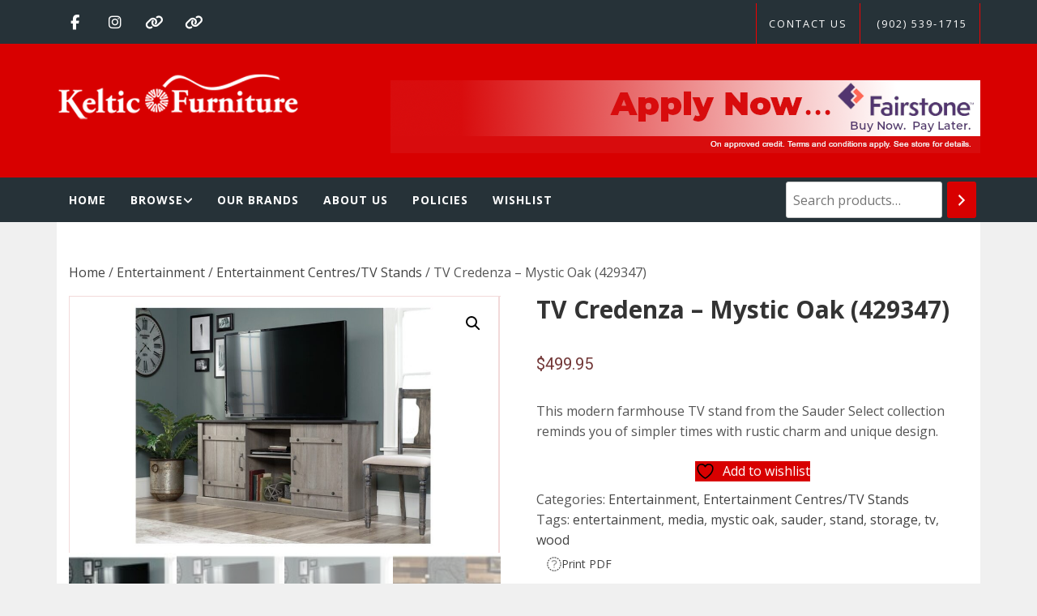

--- FILE ---
content_type: text/html; charset=UTF-8
request_url: https://kelticfurniture.ca/product/tv-credenza-mystic-oak-429347/
body_size: 21154
content:
<!DOCTYPE html>
<html lang="en">
<head>
    <meta charset="UTF-8">
    <meta name="viewport" content="width=device-width, initial-scale=1">
	<meta name="facebook-domain-verification" content="u6jmxb4wt0kvvh6ljlfad1jw8fei8l" />
    <link rel="profile" href="http://gmpg.org/xfn/11">
    <link rel="pingback" href="https://kelticfurniture.ca/xmlrpc.php">
	<link rel="stylesheet" href="https://cdn.jsdelivr.net/npm/@fortawesome/fontawesome-free@6.6.0/css/fontawesome.min.css" integrity="sha384-NvKbDTEnL+A8F/AA5Tc5kmMLSJHUO868P+lDtTpJIeQdGYaUIuLr4lVGOEA1OcMy" crossorigin="anonymous">
    				<script>document.documentElement.className = document.documentElement.className + ' yes-js js_active js'</script>
			<title>TV Credenza &#8211; Mystic Oak (429347) &#8211; Keltic Furniture</title>
<meta name='robots' content='max-image-preview:large' />
	<style>img:is([sizes="auto" i], [sizes^="auto," i]) { contain-intrinsic-size: 3000px 1500px }</style>
	<link rel='dns-prefetch' href='//fonts.googleapis.com' />
<link rel="alternate" type="application/rss+xml" title="Keltic Furniture &raquo; Feed" href="https://kelticfurniture.ca/feed/" />
<link rel="alternate" type="application/rss+xml" title="Keltic Furniture &raquo; Comments Feed" href="https://kelticfurniture.ca/comments/feed/" />
<script type="text/javascript">
/* <![CDATA[ */
window._wpemojiSettings = {"baseUrl":"https:\/\/s.w.org\/images\/core\/emoji\/16.0.1\/72x72\/","ext":".png","svgUrl":"https:\/\/s.w.org\/images\/core\/emoji\/16.0.1\/svg\/","svgExt":".svg","source":{"concatemoji":"https:\/\/kelticfurniture.ca\/wp-includes\/js\/wp-emoji-release.min.js?ver=624a02d94c5d7ae3e02680c38b14aff8"}};
/*! This file is auto-generated */
!function(s,n){var o,i,e;function c(e){try{var t={supportTests:e,timestamp:(new Date).valueOf()};sessionStorage.setItem(o,JSON.stringify(t))}catch(e){}}function p(e,t,n){e.clearRect(0,0,e.canvas.width,e.canvas.height),e.fillText(t,0,0);var t=new Uint32Array(e.getImageData(0,0,e.canvas.width,e.canvas.height).data),a=(e.clearRect(0,0,e.canvas.width,e.canvas.height),e.fillText(n,0,0),new Uint32Array(e.getImageData(0,0,e.canvas.width,e.canvas.height).data));return t.every(function(e,t){return e===a[t]})}function u(e,t){e.clearRect(0,0,e.canvas.width,e.canvas.height),e.fillText(t,0,0);for(var n=e.getImageData(16,16,1,1),a=0;a<n.data.length;a++)if(0!==n.data[a])return!1;return!0}function f(e,t,n,a){switch(t){case"flag":return n(e,"\ud83c\udff3\ufe0f\u200d\u26a7\ufe0f","\ud83c\udff3\ufe0f\u200b\u26a7\ufe0f")?!1:!n(e,"\ud83c\udde8\ud83c\uddf6","\ud83c\udde8\u200b\ud83c\uddf6")&&!n(e,"\ud83c\udff4\udb40\udc67\udb40\udc62\udb40\udc65\udb40\udc6e\udb40\udc67\udb40\udc7f","\ud83c\udff4\u200b\udb40\udc67\u200b\udb40\udc62\u200b\udb40\udc65\u200b\udb40\udc6e\u200b\udb40\udc67\u200b\udb40\udc7f");case"emoji":return!a(e,"\ud83e\udedf")}return!1}function g(e,t,n,a){var r="undefined"!=typeof WorkerGlobalScope&&self instanceof WorkerGlobalScope?new OffscreenCanvas(300,150):s.createElement("canvas"),o=r.getContext("2d",{willReadFrequently:!0}),i=(o.textBaseline="top",o.font="600 32px Arial",{});return e.forEach(function(e){i[e]=t(o,e,n,a)}),i}function t(e){var t=s.createElement("script");t.src=e,t.defer=!0,s.head.appendChild(t)}"undefined"!=typeof Promise&&(o="wpEmojiSettingsSupports",i=["flag","emoji"],n.supports={everything:!0,everythingExceptFlag:!0},e=new Promise(function(e){s.addEventListener("DOMContentLoaded",e,{once:!0})}),new Promise(function(t){var n=function(){try{var e=JSON.parse(sessionStorage.getItem(o));if("object"==typeof e&&"number"==typeof e.timestamp&&(new Date).valueOf()<e.timestamp+604800&&"object"==typeof e.supportTests)return e.supportTests}catch(e){}return null}();if(!n){if("undefined"!=typeof Worker&&"undefined"!=typeof OffscreenCanvas&&"undefined"!=typeof URL&&URL.createObjectURL&&"undefined"!=typeof Blob)try{var e="postMessage("+g.toString()+"("+[JSON.stringify(i),f.toString(),p.toString(),u.toString()].join(",")+"));",a=new Blob([e],{type:"text/javascript"}),r=new Worker(URL.createObjectURL(a),{name:"wpTestEmojiSupports"});return void(r.onmessage=function(e){c(n=e.data),r.terminate(),t(n)})}catch(e){}c(n=g(i,f,p,u))}t(n)}).then(function(e){for(var t in e)n.supports[t]=e[t],n.supports.everything=n.supports.everything&&n.supports[t],"flag"!==t&&(n.supports.everythingExceptFlag=n.supports.everythingExceptFlag&&n.supports[t]);n.supports.everythingExceptFlag=n.supports.everythingExceptFlag&&!n.supports.flag,n.DOMReady=!1,n.readyCallback=function(){n.DOMReady=!0}}).then(function(){return e}).then(function(){var e;n.supports.everything||(n.readyCallback(),(e=n.source||{}).concatemoji?t(e.concatemoji):e.wpemoji&&e.twemoji&&(t(e.twemoji),t(e.wpemoji)))}))}((window,document),window._wpemojiSettings);
/* ]]> */
</script>
<style id='wp-emoji-styles-inline-css' type='text/css'>

	img.wp-smiley, img.emoji {
		display: inline !important;
		border: none !important;
		box-shadow: none !important;
		height: 1em !important;
		width: 1em !important;
		margin: 0 0.07em !important;
		vertical-align: -0.1em !important;
		background: none !important;
		padding: 0 !important;
	}
</style>
<link rel='stylesheet' id='wp-block-library-css' href='https://kelticfurniture.ca/wp-includes/css/dist/block-library/style.min.css?ver=624a02d94c5d7ae3e02680c38b14aff8' type='text/css' media='all' />
<style id='classic-theme-styles-inline-css' type='text/css'>
/*! This file is auto-generated */
.wp-block-button__link{color:#fff;background-color:#32373c;border-radius:9999px;box-shadow:none;text-decoration:none;padding:calc(.667em + 2px) calc(1.333em + 2px);font-size:1.125em}.wp-block-file__button{background:#32373c;color:#fff;text-decoration:none}
</style>
<link rel='stylesheet' id='jquery-selectBox-css' href='https://kelticfurniture.ca/wp-content/plugins/yith-woocommerce-wishlist/assets/css/jquery.selectBox.css?ver=1.2.0' type='text/css' media='all' />
<link rel='stylesheet' id='woocommerce_prettyPhoto_css-css' href='//kelticfurniture.ca/wp-content/plugins/woocommerce/assets/css/prettyPhoto.css?ver=3.1.6' type='text/css' media='all' />
<link rel='stylesheet' id='yith-wcwl-main-css' href='https://kelticfurniture.ca/wp-content/plugins/yith-woocommerce-wishlist/assets/css/style.css?ver=4.12.0' type='text/css' media='all' />
<style id='yith-wcwl-main-inline-css' type='text/css'>
 :root { --color-add-to-wishlist-background: #333333; --color-add-to-wishlist-text: #FFFFFF; --color-add-to-wishlist-border: #333333; --color-add-to-wishlist-background-hover: #333333; --color-add-to-wishlist-text-hover: #FFFFFF; --color-add-to-wishlist-border-hover: #333333; --rounded-corners-radius: 16px; --color-add-to-cart-background: #333333; --color-add-to-cart-text: #FFFFFF; --color-add-to-cart-border: #333333; --color-add-to-cart-background-hover: #4F4F4F; --color-add-to-cart-text-hover: #FFFFFF; --color-add-to-cart-border-hover: #4F4F4F; --add-to-cart-rounded-corners-radius: 16px; --color-button-style-1-background: #333333; --color-button-style-1-text: #FFFFFF; --color-button-style-1-border: #333333; --color-button-style-1-background-hover: #4F4F4F; --color-button-style-1-text-hover: #FFFFFF; --color-button-style-1-border-hover: #4F4F4F; --color-button-style-2-background: #333333; --color-button-style-2-text: #FFFFFF; --color-button-style-2-border: #333333; --color-button-style-2-background-hover: #4F4F4F; --color-button-style-2-text-hover: #FFFFFF; --color-button-style-2-border-hover: #4F4F4F; --color-wishlist-table-background: #FFFFFF; --color-wishlist-table-text: #6d6c6c; --color-wishlist-table-border: #FFFFFF; --color-headers-background: #F4F4F4; --color-share-button-color: #FFFFFF; --color-share-button-color-hover: #FFFFFF; --color-fb-button-background: #39599E; --color-fb-button-background-hover: #595A5A; --color-tw-button-background: #45AFE2; --color-tw-button-background-hover: #595A5A; --color-pr-button-background: #AB2E31; --color-pr-button-background-hover: #595A5A; --color-em-button-background: #FBB102; --color-em-button-background-hover: #595A5A; --color-wa-button-background: #00A901; --color-wa-button-background-hover: #595A5A; --feedback-duration: 3s } 
 :root { --color-add-to-wishlist-background: #333333; --color-add-to-wishlist-text: #FFFFFF; --color-add-to-wishlist-border: #333333; --color-add-to-wishlist-background-hover: #333333; --color-add-to-wishlist-text-hover: #FFFFFF; --color-add-to-wishlist-border-hover: #333333; --rounded-corners-radius: 16px; --color-add-to-cart-background: #333333; --color-add-to-cart-text: #FFFFFF; --color-add-to-cart-border: #333333; --color-add-to-cart-background-hover: #4F4F4F; --color-add-to-cart-text-hover: #FFFFFF; --color-add-to-cart-border-hover: #4F4F4F; --add-to-cart-rounded-corners-radius: 16px; --color-button-style-1-background: #333333; --color-button-style-1-text: #FFFFFF; --color-button-style-1-border: #333333; --color-button-style-1-background-hover: #4F4F4F; --color-button-style-1-text-hover: #FFFFFF; --color-button-style-1-border-hover: #4F4F4F; --color-button-style-2-background: #333333; --color-button-style-2-text: #FFFFFF; --color-button-style-2-border: #333333; --color-button-style-2-background-hover: #4F4F4F; --color-button-style-2-text-hover: #FFFFFF; --color-button-style-2-border-hover: #4F4F4F; --color-wishlist-table-background: #FFFFFF; --color-wishlist-table-text: #6d6c6c; --color-wishlist-table-border: #FFFFFF; --color-headers-background: #F4F4F4; --color-share-button-color: #FFFFFF; --color-share-button-color-hover: #FFFFFF; --color-fb-button-background: #39599E; --color-fb-button-background-hover: #595A5A; --color-tw-button-background: #45AFE2; --color-tw-button-background-hover: #595A5A; --color-pr-button-background: #AB2E31; --color-pr-button-background-hover: #595A5A; --color-em-button-background: #FBB102; --color-em-button-background-hover: #595A5A; --color-wa-button-background: #00A901; --color-wa-button-background-hover: #595A5A; --feedback-duration: 3s } 
</style>
<style id='global-styles-inline-css' type='text/css'>
:root{--wp--preset--aspect-ratio--square: 1;--wp--preset--aspect-ratio--4-3: 4/3;--wp--preset--aspect-ratio--3-4: 3/4;--wp--preset--aspect-ratio--3-2: 3/2;--wp--preset--aspect-ratio--2-3: 2/3;--wp--preset--aspect-ratio--16-9: 16/9;--wp--preset--aspect-ratio--9-16: 9/16;--wp--preset--color--black: #000000;--wp--preset--color--cyan-bluish-gray: #abb8c3;--wp--preset--color--white: #ffffff;--wp--preset--color--pale-pink: #f78da7;--wp--preset--color--vivid-red: #cf2e2e;--wp--preset--color--luminous-vivid-orange: #ff6900;--wp--preset--color--luminous-vivid-amber: #fcb900;--wp--preset--color--light-green-cyan: #7bdcb5;--wp--preset--color--vivid-green-cyan: #00d084;--wp--preset--color--pale-cyan-blue: #8ed1fc;--wp--preset--color--vivid-cyan-blue: #0693e3;--wp--preset--color--vivid-purple: #9b51e0;--wp--preset--gradient--vivid-cyan-blue-to-vivid-purple: linear-gradient(135deg,rgba(6,147,227,1) 0%,rgb(155,81,224) 100%);--wp--preset--gradient--light-green-cyan-to-vivid-green-cyan: linear-gradient(135deg,rgb(122,220,180) 0%,rgb(0,208,130) 100%);--wp--preset--gradient--luminous-vivid-amber-to-luminous-vivid-orange: linear-gradient(135deg,rgba(252,185,0,1) 0%,rgba(255,105,0,1) 100%);--wp--preset--gradient--luminous-vivid-orange-to-vivid-red: linear-gradient(135deg,rgba(255,105,0,1) 0%,rgb(207,46,46) 100%);--wp--preset--gradient--very-light-gray-to-cyan-bluish-gray: linear-gradient(135deg,rgb(238,238,238) 0%,rgb(169,184,195) 100%);--wp--preset--gradient--cool-to-warm-spectrum: linear-gradient(135deg,rgb(74,234,220) 0%,rgb(151,120,209) 20%,rgb(207,42,186) 40%,rgb(238,44,130) 60%,rgb(251,105,98) 80%,rgb(254,248,76) 100%);--wp--preset--gradient--blush-light-purple: linear-gradient(135deg,rgb(255,206,236) 0%,rgb(152,150,240) 100%);--wp--preset--gradient--blush-bordeaux: linear-gradient(135deg,rgb(254,205,165) 0%,rgb(254,45,45) 50%,rgb(107,0,62) 100%);--wp--preset--gradient--luminous-dusk: linear-gradient(135deg,rgb(255,203,112) 0%,rgb(199,81,192) 50%,rgb(65,88,208) 100%);--wp--preset--gradient--pale-ocean: linear-gradient(135deg,rgb(255,245,203) 0%,rgb(182,227,212) 50%,rgb(51,167,181) 100%);--wp--preset--gradient--electric-grass: linear-gradient(135deg,rgb(202,248,128) 0%,rgb(113,206,126) 100%);--wp--preset--gradient--midnight: linear-gradient(135deg,rgb(2,3,129) 0%,rgb(40,116,252) 100%);--wp--preset--font-size--small: 13px;--wp--preset--font-size--medium: 20px;--wp--preset--font-size--large: 36px;--wp--preset--font-size--x-large: 42px;--wp--preset--spacing--20: 0.44rem;--wp--preset--spacing--30: 0.67rem;--wp--preset--spacing--40: 1rem;--wp--preset--spacing--50: 1.5rem;--wp--preset--spacing--60: 2.25rem;--wp--preset--spacing--70: 3.38rem;--wp--preset--spacing--80: 5.06rem;--wp--preset--shadow--natural: 6px 6px 9px rgba(0, 0, 0, 0.2);--wp--preset--shadow--deep: 12px 12px 50px rgba(0, 0, 0, 0.4);--wp--preset--shadow--sharp: 6px 6px 0px rgba(0, 0, 0, 0.2);--wp--preset--shadow--outlined: 6px 6px 0px -3px rgba(255, 255, 255, 1), 6px 6px rgba(0, 0, 0, 1);--wp--preset--shadow--crisp: 6px 6px 0px rgba(0, 0, 0, 1);}:where(.is-layout-flex){gap: 0.5em;}:where(.is-layout-grid){gap: 0.5em;}body .is-layout-flex{display: flex;}.is-layout-flex{flex-wrap: wrap;align-items: center;}.is-layout-flex > :is(*, div){margin: 0;}body .is-layout-grid{display: grid;}.is-layout-grid > :is(*, div){margin: 0;}:where(.wp-block-columns.is-layout-flex){gap: 2em;}:where(.wp-block-columns.is-layout-grid){gap: 2em;}:where(.wp-block-post-template.is-layout-flex){gap: 1.25em;}:where(.wp-block-post-template.is-layout-grid){gap: 1.25em;}.has-black-color{color: var(--wp--preset--color--black) !important;}.has-cyan-bluish-gray-color{color: var(--wp--preset--color--cyan-bluish-gray) !important;}.has-white-color{color: var(--wp--preset--color--white) !important;}.has-pale-pink-color{color: var(--wp--preset--color--pale-pink) !important;}.has-vivid-red-color{color: var(--wp--preset--color--vivid-red) !important;}.has-luminous-vivid-orange-color{color: var(--wp--preset--color--luminous-vivid-orange) !important;}.has-luminous-vivid-amber-color{color: var(--wp--preset--color--luminous-vivid-amber) !important;}.has-light-green-cyan-color{color: var(--wp--preset--color--light-green-cyan) !important;}.has-vivid-green-cyan-color{color: var(--wp--preset--color--vivid-green-cyan) !important;}.has-pale-cyan-blue-color{color: var(--wp--preset--color--pale-cyan-blue) !important;}.has-vivid-cyan-blue-color{color: var(--wp--preset--color--vivid-cyan-blue) !important;}.has-vivid-purple-color{color: var(--wp--preset--color--vivid-purple) !important;}.has-black-background-color{background-color: var(--wp--preset--color--black) !important;}.has-cyan-bluish-gray-background-color{background-color: var(--wp--preset--color--cyan-bluish-gray) !important;}.has-white-background-color{background-color: var(--wp--preset--color--white) !important;}.has-pale-pink-background-color{background-color: var(--wp--preset--color--pale-pink) !important;}.has-vivid-red-background-color{background-color: var(--wp--preset--color--vivid-red) !important;}.has-luminous-vivid-orange-background-color{background-color: var(--wp--preset--color--luminous-vivid-orange) !important;}.has-luminous-vivid-amber-background-color{background-color: var(--wp--preset--color--luminous-vivid-amber) !important;}.has-light-green-cyan-background-color{background-color: var(--wp--preset--color--light-green-cyan) !important;}.has-vivid-green-cyan-background-color{background-color: var(--wp--preset--color--vivid-green-cyan) !important;}.has-pale-cyan-blue-background-color{background-color: var(--wp--preset--color--pale-cyan-blue) !important;}.has-vivid-cyan-blue-background-color{background-color: var(--wp--preset--color--vivid-cyan-blue) !important;}.has-vivid-purple-background-color{background-color: var(--wp--preset--color--vivid-purple) !important;}.has-black-border-color{border-color: var(--wp--preset--color--black) !important;}.has-cyan-bluish-gray-border-color{border-color: var(--wp--preset--color--cyan-bluish-gray) !important;}.has-white-border-color{border-color: var(--wp--preset--color--white) !important;}.has-pale-pink-border-color{border-color: var(--wp--preset--color--pale-pink) !important;}.has-vivid-red-border-color{border-color: var(--wp--preset--color--vivid-red) !important;}.has-luminous-vivid-orange-border-color{border-color: var(--wp--preset--color--luminous-vivid-orange) !important;}.has-luminous-vivid-amber-border-color{border-color: var(--wp--preset--color--luminous-vivid-amber) !important;}.has-light-green-cyan-border-color{border-color: var(--wp--preset--color--light-green-cyan) !important;}.has-vivid-green-cyan-border-color{border-color: var(--wp--preset--color--vivid-green-cyan) !important;}.has-pale-cyan-blue-border-color{border-color: var(--wp--preset--color--pale-cyan-blue) !important;}.has-vivid-cyan-blue-border-color{border-color: var(--wp--preset--color--vivid-cyan-blue) !important;}.has-vivid-purple-border-color{border-color: var(--wp--preset--color--vivid-purple) !important;}.has-vivid-cyan-blue-to-vivid-purple-gradient-background{background: var(--wp--preset--gradient--vivid-cyan-blue-to-vivid-purple) !important;}.has-light-green-cyan-to-vivid-green-cyan-gradient-background{background: var(--wp--preset--gradient--light-green-cyan-to-vivid-green-cyan) !important;}.has-luminous-vivid-amber-to-luminous-vivid-orange-gradient-background{background: var(--wp--preset--gradient--luminous-vivid-amber-to-luminous-vivid-orange) !important;}.has-luminous-vivid-orange-to-vivid-red-gradient-background{background: var(--wp--preset--gradient--luminous-vivid-orange-to-vivid-red) !important;}.has-very-light-gray-to-cyan-bluish-gray-gradient-background{background: var(--wp--preset--gradient--very-light-gray-to-cyan-bluish-gray) !important;}.has-cool-to-warm-spectrum-gradient-background{background: var(--wp--preset--gradient--cool-to-warm-spectrum) !important;}.has-blush-light-purple-gradient-background{background: var(--wp--preset--gradient--blush-light-purple) !important;}.has-blush-bordeaux-gradient-background{background: var(--wp--preset--gradient--blush-bordeaux) !important;}.has-luminous-dusk-gradient-background{background: var(--wp--preset--gradient--luminous-dusk) !important;}.has-pale-ocean-gradient-background{background: var(--wp--preset--gradient--pale-ocean) !important;}.has-electric-grass-gradient-background{background: var(--wp--preset--gradient--electric-grass) !important;}.has-midnight-gradient-background{background: var(--wp--preset--gradient--midnight) !important;}.has-small-font-size{font-size: var(--wp--preset--font-size--small) !important;}.has-medium-font-size{font-size: var(--wp--preset--font-size--medium) !important;}.has-large-font-size{font-size: var(--wp--preset--font-size--large) !important;}.has-x-large-font-size{font-size: var(--wp--preset--font-size--x-large) !important;}
:where(.wp-block-post-template.is-layout-flex){gap: 1.25em;}:where(.wp-block-post-template.is-layout-grid){gap: 1.25em;}
:where(.wp-block-columns.is-layout-flex){gap: 2em;}:where(.wp-block-columns.is-layout-grid){gap: 2em;}
:root :where(.wp-block-pullquote){font-size: 1.5em;line-height: 1.6;}
</style>
<link rel='stylesheet' id='dashicons-css' href='https://kelticfurniture.ca/wp-includes/css/dashicons.min.css?ver=624a02d94c5d7ae3e02680c38b14aff8' type='text/css' media='all' />
<style id='dashicons-inline-css' type='text/css'>
[data-font="Dashicons"]:before {font-family: 'Dashicons' !important;content: attr(data-icon) !important;speak: none !important;font-weight: normal !important;font-variant: normal !important;text-transform: none !important;line-height: 1 !important;font-style: normal !important;-webkit-font-smoothing: antialiased !important;-moz-osx-font-smoothing: grayscale !important;}
</style>
<link rel='stylesheet' id='rmp-menu-styles-css' href='https://kelticfurniture.ca/wp-content/uploads/rmp-menu/css/rmp-menu.css?ver=16.49.21' type='text/css' media='all' />
<link rel='stylesheet' id='woocommerce-print-products-css' href='https://kelticfurniture.ca/wp-content/plugins/woocommerce-print-products/public/css/woocommerce-print-products-public.css?ver=1.8.14' type='text/css' media='all' />
<link rel='stylesheet' id='font-awesome-css' href='https://kelticfurniture.ca/wp-content/plugins/woocommerce-print-products/public/css/fontawesome-free-5.15.3-web/css/all.min.css?ver=5.15.3' type='text/css' media='all' />
<style id='font-awesome-inline-css' type='text/css'>
[data-font="FontAwesome"]:before {font-family: 'FontAwesome' !important;content: attr(data-icon) !important;speak: none !important;font-weight: normal !important;font-variant: normal !important;text-transform: none !important;line-height: 1 !important;font-style: normal !important;-webkit-font-smoothing: antialiased !important;-moz-osx-font-smoothing: grayscale !important;}
</style>
<link rel='stylesheet' id='photoswipe-css' href='https://kelticfurniture.ca/wp-content/plugins/woocommerce/assets/css/photoswipe/photoswipe.min.css?ver=10.4.3' type='text/css' media='all' />
<link rel='stylesheet' id='photoswipe-default-skin-css' href='https://kelticfurniture.ca/wp-content/plugins/woocommerce/assets/css/photoswipe/default-skin/default-skin.min.css?ver=10.4.3' type='text/css' media='all' />
<link rel='stylesheet' id='woocommerce-layout-css' href='https://kelticfurniture.ca/wp-content/plugins/woocommerce/assets/css/woocommerce-layout.css?ver=10.4.3' type='text/css' media='all' />
<link rel='stylesheet' id='woocommerce-smallscreen-css' href='https://kelticfurniture.ca/wp-content/plugins/woocommerce/assets/css/woocommerce-smallscreen.css?ver=10.4.3' type='text/css' media='only screen and (max-width: 768px)' />
<link rel='stylesheet' id='woocommerce-general-css' href='https://kelticfurniture.ca/wp-content/plugins/woocommerce/assets/css/woocommerce.css?ver=10.4.3' type='text/css' media='all' />
<style id='woocommerce-inline-inline-css' type='text/css'>
.woocommerce form .form-row .required { visibility: visible; }
</style>
<link rel='stylesheet' id='yith_wcbm_badge_style-css' href='https://kelticfurniture.ca/wp-content/plugins/yith-woocommerce-badges-management/assets/css/frontend.css?ver=3.22.0' type='text/css' media='all' />
<style id='yith_wcbm_badge_style-inline-css' type='text/css'>
.yith-wcbm-badge.yith-wcbm-badge-text.yith-wcbm-badge-63189 {
				top: 0; left: 0; 
				
				-ms-transform: ; 
				-webkit-transform: ; 
				transform: ;
				padding: 0px 0px 0px 0px;
				background-color:#24fdeb; border-radius: 0px 0px 0px 0px; width:100px; height:35px;
			}.yith-wcbm-badge.yith-wcbm-badge-text.yith-wcbm-badge-63190 {
				top: 0; left: 0; 
				
				-ms-transform: ; 
				-webkit-transform: ; 
				transform: ;
				padding: 0px 0px 0px 0px;
				background-color:#f97529; border-radius: 136px 136px 136px 136px; width:140px; height:50px;
			}.yith-wcbm-badge.yith-wcbm-badge-text.yith-wcbm-badge-63173 {
				top: 0; left: 0; 
				
				-ms-transform: ; 
				-webkit-transform: ; 
				transform: ;
				padding: 0px 0px 0px 0px;
				background-color:#2470FF; border-radius: 10px 10px 10px 10px; width:150px; height:50px;
			}.yith-wcbm-badge.yith-wcbm-badge-text.yith-wcbm-badge-22572 {
				top: 0; left: 0; 
				
				-ms-transform: ; 
				-webkit-transform: ; 
				transform: ;
				padding: 0px 0px 0px 0px;
				background-color:#dd3333; border-radius: 50px 50px 50px 50px; width:70px; height:70px;
			}.yith-wcbm-badge.yith-wcbm-badge-text.yith-wcbm-badge-22483 {
				top: 0; left: 0; 
				
				-ms-transform: ; 
				-webkit-transform: ; 
				transform: ;
				padding: 0px 0px 0px 0px;
				background-color:#dd3333; border-radius: 50px 50px 50px 50px; width:72px; height:72px;
			}.yith-wcbm-badge.yith-wcbm-badge-text.yith-wcbm-badge-22570 {
				bottom: 0; right: 0; 
				
				-ms-transform: ; 
				-webkit-transform: ; 
				transform: ;
				padding: 0px 0px 0px 0px;
				background-color:#ffffff; border-radius: 50px 50px 50px 50px; width:70px; height:70px;
			}.yith-wcbm-badge.yith-wcbm-badge-text.yith-wcbm-badge-22571 {
				top: 0; left: 0; 
				
				-ms-transform: ; 
				-webkit-transform: ; 
				transform: ;
				padding: 0px 0px 0px 0px;
				background-color:#dd3333; border-radius: 50px 50px 50px 50px; width:70px; height:70px;
			}.yith-wcbm-badge.yith-wcbm-badge-text.yith-wcbm-badge-52578 {
				top: 0; right: 0; 
				
				-ms-transform: ; 
				-webkit-transform: ; 
				transform: ;
				padding: 0px 0px 0px 0px;
				background-color:#ffffff; border-radius: 0px 0px 0px 0px; width:auto; height:auto;
			}.yith-wcbm-badge.yith-wcbm-badge-text.yith-wcbm-badge-63188 {
				top: 0; left: 0; 
				
				-ms-transform: ; 
				-webkit-transform: ; 
				transform: ;
				padding: 0px 0px 0px 0px;
				background-color:#feb923; border-radius: 20px 20px 20px 20px; width:150px; height:50px;
			}.yith-wcbm-badge.yith-wcbm-badge-text.yith-wcbm-badge-63171 {
				top: 0; left: 0; 
				
				-ms-transform: ; 
				-webkit-transform: ; 
				transform: ;
				padding: 0px 0px 0px 0px;
				background-color:#29f933; border-radius: 39px 0px 26px 0px; width:150px; height:50px;
			}.yith-wcbm-badge.yith-wcbm-badge-text.yith-wcbm-badge-63187 {
				top: 0; left: 0; 
				
				-ms-transform: ; 
				-webkit-transform: ; 
				transform: ;
				padding: 0px 0px 0px 0px;
				background-color:#6c23ff; border-radius: 0px 30px 0px 30px; width:150px; height:50px;
			}.yith-wcbm-badge.yith-wcbm-badge-text.yith-wcbm-badge-35 {
				top: 0; left: 0; 
				
				-ms-transform: ; 
				-webkit-transform: ; 
				transform: ;
				padding: 0px 0px 0px 0px;
				background-color:#d80000; border-radius: 50px 50px 50px 50px; width:70px; height:70px;
			}
</style>
<link rel='stylesheet' id='yith-gfont-open-sans-css' href='https://kelticfurniture.ca/wp-content/plugins/yith-woocommerce-badges-management/assets/fonts/open-sans/style.css?ver=3.22.0' type='text/css' media='all' />
<link rel='stylesheet' id='ywctm-frontend-css' href='https://kelticfurniture.ca/wp-content/plugins/yith-woocommerce-catalog-mode/assets/css/frontend.min.css?ver=2.52.0' type='text/css' media='all' />
<style id='ywctm-frontend-inline-css' type='text/css'>
form.cart button.single_add_to_cart_button, .ppc-button-wrapper, .wc-ppcp-paylater-msg__container, form.cart .quantity, table.variations, form.variations_form, .single_variation_wrap .variations_button, .widget.woocommerce.widget_shopping_cart{display: none !important}
</style>
<link rel='stylesheet' id='jquery-slick-css' href='https://kelticfurniture.ca/wp-content/themes/magazine-shop/assets/libraries/slick/css/slick.min.css?ver=624a02d94c5d7ae3e02680c38b14aff8' type='text/css' media='all' />
<link rel='stylesheet' id='magnific-popup-css' href='https://kelticfurniture.ca/wp-content/themes/magazine-shop/assets/libraries/magnific-popup/magnific-popup.css?ver=624a02d94c5d7ae3e02680c38b14aff8' type='text/css' media='all' />
<link rel='stylesheet' id='bootstrap-css' href='https://kelticfurniture.ca/wp-content/themes/magazine-shop/assets/libraries/bootstrap/css/bootstrap.min.css?ver=624a02d94c5d7ae3e02680c38b14aff8' type='text/css' media='all' />
<link rel='stylesheet' id='chld_thm_cfg_parent-css' href='https://kelticfurniture.ca/wp-content/themes/magazine-shop/style.css?ver=624a02d94c5d7ae3e02680c38b14aff8' type='text/css' media='all' />
<link rel='stylesheet' id='magazine-shop-style-css' href='https://kelticfurniture.ca/wp-content/themes/keltic-magazine-shop/style.css?ver=624a02d94c5d7ae3e02680c38b14aff8' type='text/css' media='all' />
<link rel='stylesheet' id='custom-woocommerce-css' href='https://kelticfurniture.ca/wp-content/themes/magazine-shop/assets/css/woocommerce.css?ver=624a02d94c5d7ae3e02680c38b14aff8' type='text/css' media='all' />
<link rel='stylesheet' id='magazine-shop-google-fonts-css' href='https://fonts.googleapis.com/css?family=Playfair%20Display:400,400i,700,700i,900,900i|Open%20Sans:400,400i,700,700i&#038;subset=latin,latin-ext' type='text/css' media='all' />
<link rel='stylesheet' id='magazine-shop-woocommerce-style-css' href='https://kelticfurniture.ca/wp-content/themes/magazine-shop/assets/css/woocommerce.css?ver=624a02d94c5d7ae3e02680c38b14aff8' type='text/css' media='all' />
<style id='magazine-shop-woocommerce-style-inline-css' type='text/css'>
@font-face {
			font-family: "star";
			src: url("https://kelticfurniture.ca/wp-content/plugins/woocommerce/assets/fonts/star.eot");
			src: url("https://kelticfurniture.ca/wp-content/plugins/woocommerce/assets/fonts/star.eot?#iefix") format("embedded-opentype"),
				url("https://kelticfurniture.ca/wp-content/plugins/woocommerce/assets/fonts/star.woff") format("woff"),
				url("https://kelticfurniture.ca/wp-content/plugins/woocommerce/assets/fonts/star.ttf") format("truetype"),
				url("https://kelticfurniture.ca/wp-content/plugins/woocommerce/assets/fonts/star.svg#star") format("svg");
			font-weight: normal;
			font-style: normal;
		}
</style>
<script type="text/javascript" src="https://kelticfurniture.ca/wp-includes/js/jquery/jquery.min.js?ver=3.7.1" id="jquery-core-js"></script>
<script type="text/javascript" src="https://kelticfurniture.ca/wp-includes/js/jquery/jquery-migrate.min.js?ver=3.4.1" id="jquery-migrate-js"></script>
<script type="text/javascript" src="https://kelticfurniture.ca/wp-content/plugins/woocommerce/assets/js/zoom/jquery.zoom.min.js?ver=1.7.21-wc.10.4.3" id="wc-zoom-js" defer="defer" data-wp-strategy="defer"></script>
<script type="text/javascript" src="https://kelticfurniture.ca/wp-content/plugins/woocommerce/assets/js/flexslider/jquery.flexslider.min.js?ver=2.7.2-wc.10.4.3" id="wc-flexslider-js" defer="defer" data-wp-strategy="defer"></script>
<script type="text/javascript" src="https://kelticfurniture.ca/wp-content/plugins/woocommerce/assets/js/photoswipe/photoswipe.min.js?ver=4.1.1-wc.10.4.3" id="wc-photoswipe-js" defer="defer" data-wp-strategy="defer"></script>
<script type="text/javascript" src="https://kelticfurniture.ca/wp-content/plugins/woocommerce/assets/js/photoswipe/photoswipe-ui-default.min.js?ver=4.1.1-wc.10.4.3" id="wc-photoswipe-ui-default-js" defer="defer" data-wp-strategy="defer"></script>
<script type="text/javascript" id="wc-single-product-js-extra">
/* <![CDATA[ */
var wc_single_product_params = {"i18n_required_rating_text":"Please select a rating","i18n_rating_options":["1 of 5 stars","2 of 5 stars","3 of 5 stars","4 of 5 stars","5 of 5 stars"],"i18n_product_gallery_trigger_text":"View full-screen image gallery","review_rating_required":"yes","flexslider":{"rtl":false,"animation":"slide","smoothHeight":true,"directionNav":false,"controlNav":"thumbnails","slideshow":false,"animationSpeed":500,"animationLoop":false,"allowOneSlide":false},"zoom_enabled":"1","zoom_options":[],"photoswipe_enabled":"1","photoswipe_options":{"shareEl":false,"closeOnScroll":false,"history":false,"hideAnimationDuration":0,"showAnimationDuration":0},"flexslider_enabled":"1"};
/* ]]> */
</script>
<script type="text/javascript" src="https://kelticfurniture.ca/wp-content/plugins/woocommerce/assets/js/frontend/single-product.min.js?ver=10.4.3" id="wc-single-product-js" defer="defer" data-wp-strategy="defer"></script>
<script type="text/javascript" src="https://kelticfurniture.ca/wp-content/plugins/woocommerce/assets/js/jquery-blockui/jquery.blockUI.min.js?ver=2.7.0-wc.10.4.3" id="wc-jquery-blockui-js" defer="defer" data-wp-strategy="defer"></script>
<script type="text/javascript" src="https://kelticfurniture.ca/wp-content/plugins/woocommerce/assets/js/js-cookie/js.cookie.min.js?ver=2.1.4-wc.10.4.3" id="wc-js-cookie-js" defer="defer" data-wp-strategy="defer"></script>
<script type="text/javascript" id="woocommerce-js-extra">
/* <![CDATA[ */
var woocommerce_params = {"ajax_url":"\/wp-admin\/admin-ajax.php","wc_ajax_url":"\/?wc-ajax=%%endpoint%%","i18n_password_show":"Show password","i18n_password_hide":"Hide password"};
/* ]]> */
</script>
<script type="text/javascript" src="https://kelticfurniture.ca/wp-content/plugins/woocommerce/assets/js/frontend/woocommerce.min.js?ver=10.4.3" id="woocommerce-js" defer="defer" data-wp-strategy="defer"></script>
<link rel="https://api.w.org/" href="https://kelticfurniture.ca/wp-json/" /><link rel="alternate" title="JSON" type="application/json" href="https://kelticfurniture.ca/wp-json/wp/v2/product/45807" /><link rel="EditURI" type="application/rsd+xml" title="RSD" href="https://kelticfurniture.ca/xmlrpc.php?rsd" />

<link rel="canonical" href="https://kelticfurniture.ca/product/tv-credenza-mystic-oak-429347/" />
<link rel='shortlink' href='https://kelticfurniture.ca/?p=45807' />
		<!-- Custom Logo: hide header text -->
		<style id="custom-logo-css" type="text/css">
			.site-title, .site-description {
				position: absolute;
				clip-path: inset(50%);
			}
		</style>
		<link rel="alternate" title="oEmbed (JSON)" type="application/json+oembed" href="https://kelticfurniture.ca/wp-json/oembed/1.0/embed?url=https%3A%2F%2Fkelticfurniture.ca%2Fproduct%2Ftv-credenza-mystic-oak-429347%2F" />
<link rel="alternate" title="oEmbed (XML)" type="text/xml+oembed" href="https://kelticfurniture.ca/wp-json/oembed/1.0/embed?url=https%3A%2F%2Fkelticfurniture.ca%2Fproduct%2Ftv-credenza-mystic-oak-429347%2F&#038;format=xml" />
<script type="text/javascript">
(function(url){
	if(/(?:Chrome\/26\.0\.1410\.63 Safari\/537\.31|WordfenceTestMonBot)/.test(navigator.userAgent)){ return; }
	var addEvent = function(evt, handler) {
		if (window.addEventListener) {
			document.addEventListener(evt, handler, false);
		} else if (window.attachEvent) {
			document.attachEvent('on' + evt, handler);
		}
	};
	var removeEvent = function(evt, handler) {
		if (window.removeEventListener) {
			document.removeEventListener(evt, handler, false);
		} else if (window.detachEvent) {
			document.detachEvent('on' + evt, handler);
		}
	};
	var evts = 'contextmenu dblclick drag dragend dragenter dragleave dragover dragstart drop keydown keypress keyup mousedown mousemove mouseout mouseover mouseup mousewheel scroll'.split(' ');
	var logHuman = function() {
		if (window.wfLogHumanRan) { return; }
		window.wfLogHumanRan = true;
		var wfscr = document.createElement('script');
		wfscr.type = 'text/javascript';
		wfscr.async = true;
		wfscr.src = url + '&r=' + Math.random();
		(document.getElementsByTagName('head')[0]||document.getElementsByTagName('body')[0]).appendChild(wfscr);
		for (var i = 0; i < evts.length; i++) {
			removeEvent(evts[i], logHuman);
		}
	};
	for (var i = 0; i < evts.length; i++) {
		addEvent(evts[i], logHuman);
	}
})('//kelticfurniture.ca/?wordfence_lh=1&hid=E8FEEE6816528D3076E94AF22A910CAF');
</script>	<noscript><style>.woocommerce-product-gallery{ opacity: 1 !important; }</style></noscript>
	<style type="text/css" id="custom-background-css">
body.custom-background { background-color: #f0f0f0; }
</style>
	<link rel="icon" href="https://kelticfurniture.ca/wp-content/uploads/2021/01/cropped-favicon-2021-32x32.png" sizes="32x32" />
<link rel="icon" href="https://kelticfurniture.ca/wp-content/uploads/2021/01/cropped-favicon-2021-192x192.png" sizes="192x192" />
<link rel="apple-touch-icon" href="https://kelticfurniture.ca/wp-content/uploads/2021/01/cropped-favicon-2021-180x180.png" />
<meta name="msapplication-TileImage" content="https://kelticfurniture.ca/wp-content/uploads/2021/01/cropped-favicon-2021-270x270.png" />
		<style type="text/css" id="wp-custom-css">
			.entry-meta, .inner-banner-1 .twp-bredcrumb {
	display: none;
}
.item-metadata {
	display: none;
}
.post-meta {
	display: none;
}
.mini-cart{
	display:none !important;
}
.theme-info {
	display: none;
}

/* Category Description Divider */
.term-description {
	border-bottom-style: solid;
	border-bottom-color: #ccc;
	border-bottom-width: 1px;
	margin-bottom: 24px;
}

/* Main Menu Customizations */
.top-bar {
	border-color: #263238;
}
.top-bar .top-navigation {
	text-align: right;
	font-size: .8em;
	letter-spacing:2px
}
.top-bar .menu > li:first-child, .top-bar .menu > li {
	border-color: #f20000;
}
.header-middle {
	background: #d80000;
}
.primary-bgcolor, .social-icons ul li:hover a, .social-widget-menu ul li:hover a, .secondary-bgcolor, .main-navigation .menu ul ul, .woocommerce #respond input#submit.alt:hover, .woocommerce a.button.alt:hover, .woocommerce button.button.alt:hover, .woocommerce input.button.alt:hover {
	background: #263238;
}
.main-navigation .menu > ul > li.current-menu-item > a::after, .main-navigation .menu > ul > li > a::after, .main-navigation .menu > ul > li > a::after {
	background: #ff5040;
}

/* Price Colours */
.woocommerce ul.products li.product .price, .woocommerce div.product p.price, .woocommerce div.product span.price {
	color: #723737;
	font-size: 1.25em;
}

/* Product Page Tabs Colours */
.woocommerce div.product .woocommerce-tabs ul.tabs {
	background: #feefef;
}
.woocommerce div.product .woocommerce-tabs ul.tabs li a:hover {
	color: #ff5040;
}

/* Right Side Widget Area */
.widget-title {
	border-radius:8px;
	background-color:#fff;
	color:#d80000;
	border-style:solid;
	border-color:#ff5040;
	border-width:2px;
}
.widget-area {
	font-size: 15px;
	letter-spacing: .25px;
	padding: 32px;
}

/* Product Image Border */
.woocommerce-product-gallery__image {
	border-width: 1px;
	border-style: solid;
	border-color: #f2dada;
}

/* Badge Customization */
.yith-wcbm-badge {
	font-size: .85em;
	border-radius: 50%;
  line-height: normal;
  padding-top: 16px;
}
/* Fix cat middle image sizing */
@media only screen and (min-width: 769px) {
    .woocommerce ul.products li.product,
    .woocommerce-page ul.products li.product {
        width: 33.33%;
        padding: 0 15px 0 0;
        margin: 0 auto;
    }

    .woocommerce ul.products li.product:nth-child(3n+1),
    .woocommerce-page ul.products li.product:nth-child(3n+1) {
        padding-left: 0;
    }

    .woocommerce ul.products li.product:nth-child(3n),
    .woocommerce-page ul.products li.product:nth-child(3n) {
        padding-right: 15px;
    }
}

/* Fix cat text padding */
.woocommerce ul.products li.product .woocommerce-loop-category__title,.woocommerce ul.products li.product .woocommerce-loop-product__title,.woocommerce ul.products li.product h3{
	padding:0 0 25px 0;
	margin:0;
	font-size:1em}


/* Categories hover text color */
.sticky h2:before,
a:hover, a:focus, a:active,
.twp-meta-info .posted-on,
.twp-meta-info .byline,
.item-metadata.posts-date, .item-metadata.post-author {
    color: #d80000;
}

/* Remove Cat count background color */
mark.count{
	background:none;
}

/* Make BG color of dropdown red */
.select2-container--default .select2-results__option--highlighted[aria-selected],.select2-container--default .select2-results__option--highlighted[data-selected]{background-color:#d80000!important;}

/* BG color wishlist button */
.woocommerce #respond input#submit.alt, .woocommerce a.button.alt, .woocommerce button.button.alt, .woocommerce input.button.alt.add_to_wishlist .single_add_to_wishlist
{background:#d80000}

/* remove sub page banner */
.inner-header-overlay{
	display:none;
}
body .inner-banner-2{
	display:none;
}

/* Change nav select color*/
.main-navigation .menu > ul > li.current-menu-item > a::after, .main-navigation .menu > ul > li > a::after, .main-navigation .menu > ul > li > a::after{
	background:#d80000;
}

/* hide banner on inner pages*/
.inner-banner-1{display:none;}

/* Change fint on titles*/
h1.product_title {
	font-size:30px;
	font-weight:bold;
	font-family:'Open Sans', sans-serif !important;
	color:#333333;
}

/* Change styling on product tags*/
.product_meta > span{
	display:block;
}
h2{
	font-family:'Open Sans', sans-serif !important;
}

/*remove excess padding in footer*/
.footer-bottom{
	padding-top:0px;
	padding-bottom:0px;
}
.footer-divider{
	margin:5px auto;
}

/* hide content on home page*/
body.page.home .site-content{
	background:none;
}

/*make disclaimer in footer smaller text*/
.footerDisclaimer{
	font-size:12px
}

/*fix pagination numer padding*/
.woocommerce nav.woocommerce-pagination ul li a, .woocommerce nav.woocommerce-pagination ul li span{
	line-height:1;
}

/*Add extra padding between products*/
.woocommerce ul.products li.product, .woocommerce-page ul.products li.product{
	padding-bottom:15px;
}

.category-title.primary-font {
    margin-top: -6em;
    padding-left: 2em;
    color: #fff;
    font-size: 1.5em;
    text-shadow: 6px 3px 6px black;
}
.category-list .product-image {
    padding-bottom: 16px;
}

/*make BG color of drop downs red*/
.main-navigation .menu ul ul > li a:hover, .main-navigation .menu ul ul > li a:hover{
	background-color:#d80000;
}

/*add space under wishlist button on product page*/
.yith-wcwl-add-to-wishlist{
	margin-bottom:10px;
}

/*product tabs styling*/
.woocommerce div.product .woocommerce-tabs ul.tabs{
    background-color: #fff;
	padding:0px 0px 0px 1px;
	-webkit-box-shadow:inset 0px 0px 0px 2px #d80000;
    -moz-box-shadow:inset 0px 0px 0px 2px #d80000;
    box-shadow:inset 0px 0px 0px 2px #d80000;
}

.woocommerce #content div.product .woocommerce-tabs ul.tabs li, .woocommerce div.product .woocommerce-tabs ul.tabs li, .woocommerce-page #content div.product .woocommerce-tabs ul.tabs li, .woocommerce-page div.product .woocommerce-tabs ul.tabs li{
	float:left;
}

.woocommerce div.product .woocommerce-tabs ul.tabs li.active{
	color:#515151;}

.wc-tabs > li.active > a, .wc-tabs > li.active > a:hover, .wc-tabs > li.active > a:focus, .wc-tabs > li.is-active > a, .wc-tabs > li.is-active > a:hover, .wc-tabs > li.is-active > a:focus{border-bottom:0px;}

.woocommerce div.product .woocommerce-tabs ul.tabs::before{
	border-bottom:0px;
}
.woocommerce div.product .woocommerce-tabs ul.tabs li:first-child{
	border-left:0px;
}

.woocommerce div.product .woocommerce-tabs ul.tabs li{
	-webkit-box-shadow:inset 0px 0px 0px 2px #d80000;
    -moz-box-shadow:inset 0px 0px 0px 2px #d80000;
    box-shadow:inset 0px 0px 0px 2px #d80000;
	border-radius:0px;
	background-color: #d9d9d9;
}

.woocommerce div.product .woocommerce-tabs ul.tabs li.active{-webkit-box-shadow:inset 0px 0px 0px 2px #d80000;
    -moz-box-shadow:inset 0px 0px 0px 2px #d80000;
    box-shadow:inset 2px 2px 0px 0px #d80000,2px 0px 0px 0px #d80000;
	border-bottom:0px;}

.woocommerce div.product .woocommerce-tabs ul.tabs li { margin:0 -1px;}

.woocommerce div.product .woocommerce-tabs ul.tabs li a{
	-webkit-transition:color 300ms linear, border-color 300ms linear;
	transition:color 300ms linear, border-color 300ms linear;
}

.woocommerce div.product .woocommerce-tabs ul.tabs li.active a:hover{
	color:#515151;}

.woocommerce .up-sells ul.products li.product, .woocommerce-page ul.products li.product{
	width:25%;
}

.woocommerce .related ul.products li.product, .woocommerce-page ul.products li.product{
	width:25%;
}
.AddPrice{font-size:17px;}

.woocommerce ul.products li.product .price, .woocommerce div.product p.price, .woocommerce div.product span.price{
	font-family:Roboto;
}


.chw-widget-area{width:auto;}
.chw-widget-area{padding: 5px;}

.chw-widget-area button{
	background-color:#d80000;
	font-weight:bolder;
}
#woocommerce-product-search-field-0{color:#666;}

.ham{float:left;}
.ham.exit{float:left;}

.clearBoth{
	clear:both;
}
.noPadding{
	padding-left:0px;
	padding-right:0px;
}	


/* Mobile Menu Hide */
@media (max-width: 767px) {
 .clearBoth.noPadding {
    display: none;
}


input#wc-block-search__input-2 {
    margin-left: 80px;
}

	
	
}

		</style>
		</head>

<body class="wp-singular product-template-default single single-product postid-45807 custom-background wp-custom-logo wp-theme-magazine-shop wp-child-theme-keltic-magazine-shop theme-magazine-shop woocommerce woocommerce-page woocommerce-no-js yith-wcbm-theme-magazine-shop hfeed no-sidebar group-blog woocommerce-active no-sidebar home-content-not-enabled">

			<button type="button"  aria-controls="rmp-container-61640" aria-label="Menu Trigger" id="rmp_menu_trigger-61640"  class="rmp_menu_trigger rmp-menu-trigger-boring">
								<span class="rmp-trigger-box">
									<span class="responsive-menu-pro-inner"></span>
								</span>
					</button>
						<div id="rmp-container-61640" class="rmp-container rmp-container rmp-slide-right">
				<div id="rmp-menu-wrap-61640" class="rmp-menu-wrap"><ul id="rmp-menu-61640" class="rmp-menu" role="menubar" aria-label="Primary Menu"><li id="rmp-menu-item-225" class=" menu-item menu-item-type-custom menu-item-object-custom menu-item-home rmp-menu-item rmp-menu-top-level-item" role="none"><a  href="http://kelticfurniture.ca/"  class="rmp-menu-item-link"  role="menuitem"  >Home</a></li><li id="rmp-menu-item-274" class=" menu-item menu-item-type-post_type menu-item-object-page menu-item-has-children current_page_parent rmp-menu-item rmp-menu-item-has-children rmp-menu-top-level-item" role="none"><a  href="https://kelticfurniture.ca/shop/"  class="rmp-menu-item-link"  role="menuitem"  >Browse<div class="rmp-menu-subarrow"><span class="rmp-font-icon dashicons dashicons-arrow-up-alt2 "></span></div></a><ul aria-label="Browse"
            role="menu" data-depth="2"
            class="rmp-submenu rmp-submenu-depth-1"><li id="rmp-menu-item-12356" class=" menu-item menu-item-type-taxonomy menu-item-object-product_cat rmp-menu-item rmp-menu-sub-level-item" role="none"><a  href="https://kelticfurniture.ca/product-category/new-arrivals/"  class="rmp-menu-item-link"  role="menuitem"  >New Arrivals</a></li><li id="rmp-menu-item-12355" class=" menu-item menu-item-type-taxonomy menu-item-object-product_cat rmp-menu-item rmp-menu-sub-level-item" role="none"><a  href="https://kelticfurniture.ca/product-category/coming-soon/"  class="rmp-menu-item-link"  role="menuitem"  >Coming Soon</a></li><li id="rmp-menu-item-52768" class=" menu-item menu-item-type-taxonomy menu-item-object-product_cat rmp-menu-item rmp-menu-sub-level-item" role="none"><a  href="https://kelticfurniture.ca/product-category/clear-out/"  class="rmp-menu-item-link"  role="menuitem"  >Clear Out</a></li><li id="rmp-menu-item-12303" class=" menu-item menu-item-type-taxonomy menu-item-object-product_cat menu-item-has-children rmp-menu-item rmp-menu-item-has-children rmp-menu-sub-level-item" role="none"><a  href="https://kelticfurniture.ca/product-category/accents/"  class="rmp-menu-item-link"  role="menuitem"  >Accents<div class="rmp-menu-subarrow"><span class="rmp-font-icon dashicons dashicons-arrow-up-alt2 "></span></div></a><ul aria-label="Accents"
            role="menu" data-depth="3"
            class="rmp-submenu rmp-submenu-depth-2"><li id="rmp-menu-item-12304" class=" menu-item menu-item-type-taxonomy menu-item-object-product_cat rmp-menu-item rmp-menu-sub-level-item" role="none"><a  href="https://kelticfurniture.ca/product-category/accents/accent-cabinets/"  class="rmp-menu-item-link"  role="menuitem"  >Accent Cabinets</a></li><li id="rmp-menu-item-12306" class=" menu-item menu-item-type-taxonomy menu-item-object-product_cat rmp-menu-item rmp-menu-sub-level-item" role="none"><a  href="https://kelticfurniture.ca/product-category/accents/assorted-accents/"  class="rmp-menu-item-link"  role="menuitem"  >Assorted Accents</a></li><li id="rmp-menu-item-12307" class=" menu-item menu-item-type-taxonomy menu-item-object-product_cat rmp-menu-item rmp-menu-sub-level-item" role="none"><a  href="https://kelticfurniture.ca/product-category/accents/clocks/"  class="rmp-menu-item-link"  role="menuitem"  >Clocks</a></li><li id="rmp-menu-item-12308" class=" menu-item menu-item-type-taxonomy menu-item-object-product_cat rmp-menu-item rmp-menu-sub-level-item" role="none"><a  href="https://kelticfurniture.ca/product-category/accents/home-decor/"  class="rmp-menu-item-link"  role="menuitem"  >Home Decor</a></li><li id="rmp-menu-item-12309" class=" menu-item menu-item-type-taxonomy menu-item-object-product_cat rmp-menu-item rmp-menu-sub-level-item" role="none"><a  href="https://kelticfurniture.ca/product-category/accents/home-office/"  class="rmp-menu-item-link"  role="menuitem"  >Home Office</a></li><li id="rmp-menu-item-12311" class=" menu-item menu-item-type-taxonomy menu-item-object-product_cat rmp-menu-item rmp-menu-sub-level-item" role="none"><a  href="https://kelticfurniture.ca/product-category/accents/metal-wall-art/"  class="rmp-menu-item-link"  role="menuitem"  >Metal Wall Art</a></li><li id="rmp-menu-item-12312" class=" menu-item menu-item-type-taxonomy menu-item-object-product_cat rmp-menu-item rmp-menu-sub-level-item" role="none"><a  href="https://kelticfurniture.ca/product-category/accents/mirrors/"  class="rmp-menu-item-link"  role="menuitem"  >Mirrors</a></li><li id="rmp-menu-item-12313" class=" menu-item menu-item-type-taxonomy menu-item-object-product_cat rmp-menu-item rmp-menu-sub-level-item" role="none"><a  href="https://kelticfurniture.ca/product-category/accents/wall-decor/"  class="rmp-menu-item-link"  role="menuitem"  >Wall Decor</a></li></ul></li><li id="rmp-menu-item-12316" class=" menu-item menu-item-type-taxonomy menu-item-object-product_cat menu-item-has-children rmp-menu-item rmp-menu-item-has-children rmp-menu-sub-level-item" role="none"><a  href="https://kelticfurniture.ca/product-category/dining-room/"  class="rmp-menu-item-link"  role="menuitem"  >Dining Room<div class="rmp-menu-subarrow"><span class="rmp-font-icon dashicons dashicons-arrow-up-alt2 "></span></div></a><ul aria-label="Dining Room"
            role="menu" data-depth="3"
            class="rmp-submenu rmp-submenu-depth-2"><li id="rmp-menu-item-12317" class=" menu-item menu-item-type-taxonomy menu-item-object-product_cat rmp-menu-item rmp-menu-sub-level-item" role="none"><a  href="https://kelticfurniture.ca/product-category/dining-room/dining-chairs/"  class="rmp-menu-item-link"  role="menuitem"  >Dining Chairs</a></li><li id="rmp-menu-item-12318" class=" menu-item menu-item-type-taxonomy menu-item-object-product_cat rmp-menu-item rmp-menu-sub-level-item" role="none"><a  href="https://kelticfurniture.ca/product-category/dining-room/dining-sets/"  class="rmp-menu-item-link"  role="menuitem"  >Dining Sets</a></li><li id="rmp-menu-item-63731" class=" menu-item menu-item-type-taxonomy menu-item-object-product_cat rmp-menu-item rmp-menu-sub-level-item" role="none"><a  href="https://kelticfurniture.ca/product-category/dining-room/kitchen-islands/"  class="rmp-menu-item-link"  role="menuitem"  >Kitchen Islands</a></li><li id="rmp-menu-item-12315" class=" menu-item menu-item-type-taxonomy menu-item-object-product_cat rmp-menu-item rmp-menu-sub-level-item" role="none"><a  href="https://kelticfurniture.ca/product-category/dining-room/pub-sets/"  class="rmp-menu-item-link"  role="menuitem"  >Pub Sets</a></li><li id="rmp-menu-item-45820" class=" menu-item menu-item-type-taxonomy menu-item-object-product_cat rmp-menu-item rmp-menu-sub-level-item" role="none"><a  href="https://kelticfurniture.ca/product-category/dining-room/servers-buffets/"  class="rmp-menu-item-link"  role="menuitem"  >Servers/Buffets</a></li></ul></li><li id="rmp-menu-item-12319" class=" menu-item menu-item-type-taxonomy menu-item-object-product_cat menu-item-has-children rmp-menu-item rmp-menu-item-has-children rmp-menu-sub-level-item" role="none"><a  href="https://kelticfurniture.ca/product-category/living-room/"  class="rmp-menu-item-link"  role="menuitem"  >Living Room<div class="rmp-menu-subarrow"><span class="rmp-font-icon dashicons dashicons-arrow-up-alt2 "></span></div></a><ul aria-label="Living Room"
            role="menu" data-depth="3"
            class="rmp-submenu rmp-submenu-depth-2"><li id="rmp-menu-item-12320" class=" menu-item menu-item-type-taxonomy menu-item-object-product_cat rmp-menu-item rmp-menu-sub-level-item" role="none"><a  href="https://kelticfurniture.ca/product-category/living-room/accent-chairs/"  class="rmp-menu-item-link"  role="menuitem"  >Accent Chairs</a></li><li id="rmp-menu-item-12329" class=" menu-item menu-item-type-taxonomy menu-item-object-product_cat rmp-menu-item rmp-menu-sub-level-item" role="none"><a  href="https://kelticfurniture.ca/product-category/living-room/stationary-chairs/"  class="rmp-menu-item-link"  role="menuitem"  >Canadian Made Accent Chairs</a></li><li id="rmp-menu-item-12321" class=" menu-item menu-item-type-taxonomy menu-item-object-product_cat rmp-menu-item rmp-menu-sub-level-item" role="none"><a  href="https://kelticfurniture.ca/product-category/living-room/decorative-pillows/"  class="rmp-menu-item-link"  role="menuitem"  >Decorative Pillows</a></li><li id="rmp-menu-item-12325" class=" menu-item menu-item-type-taxonomy menu-item-object-product_cat rmp-menu-item rmp-menu-sub-level-item" role="none"><a  href="https://kelticfurniture.ca/product-category/living-room/reclining-chairs/"  class="rmp-menu-item-link"  role="menuitem"  >Reclining Chairs</a></li><li id="rmp-menu-item-12326" class=" menu-item menu-item-type-taxonomy menu-item-object-product_cat rmp-menu-item rmp-menu-sub-level-item" role="none"><a  href="https://kelticfurniture.ca/product-category/living-room/reclining-sets/"  class="rmp-menu-item-link"  role="menuitem"  >Reclining Sets</a></li><li id="rmp-menu-item-12327" class=" menu-item menu-item-type-taxonomy menu-item-object-product_cat rmp-menu-item rmp-menu-sub-level-item" role="none"><a  href="https://kelticfurniture.ca/product-category/living-room/sectionals/"  class="rmp-menu-item-link"  role="menuitem"  >Sectionals</a></li><li id="rmp-menu-item-12328" class=" menu-item menu-item-type-taxonomy menu-item-object-product_cat rmp-menu-item rmp-menu-sub-level-item" role="none"><a  href="https://kelticfurniture.ca/product-category/living-room/sofabeds-and-futons/"  class="rmp-menu-item-link"  role="menuitem"  >Sofabeds</a></li><li id="rmp-menu-item-45821" class=" menu-item menu-item-type-taxonomy menu-item-object-product_cat rmp-menu-item rmp-menu-sub-level-item" role="none"><a  href="https://kelticfurniture.ca/product-category/living-room/stationary-sets/"  class="rmp-menu-item-link"  role="menuitem"  >Stationary Sets</a></li></ul></li><li id="rmp-menu-item-12330" class=" menu-item menu-item-type-taxonomy menu-item-object-product_cat menu-item-has-children rmp-menu-item rmp-menu-item-has-children rmp-menu-sub-level-item" role="none"><a  href="https://kelticfurniture.ca/product-category/bedroom-furniture/"  class="rmp-menu-item-link"  role="menuitem"  >Bedroom<div class="rmp-menu-subarrow"><span class="rmp-font-icon dashicons dashicons-arrow-up-alt2 "></span></div></a><ul aria-label="Bedroom"
            role="menu" data-depth="3"
            class="rmp-submenu rmp-submenu-depth-2"><li id="rmp-menu-item-12331" class=" menu-item menu-item-type-taxonomy menu-item-object-product_cat rmp-menu-item rmp-menu-sub-level-item" role="none"><a  href="https://kelticfurniture.ca/product-category/bedroom-furniture/beds/"  class="rmp-menu-item-link"  role="menuitem"  >Beds</a></li><li id="rmp-menu-item-12332" class=" menu-item menu-item-type-taxonomy menu-item-object-product_cat rmp-menu-item rmp-menu-sub-level-item" role="none"><a  href="https://kelticfurniture.ca/product-category/bedroom-furniture/bunk-beds/"  class="rmp-menu-item-link"  role="menuitem"  >Bunk Beds</a></li><li id="rmp-menu-item-12333" class=" menu-item menu-item-type-taxonomy menu-item-object-product_cat rmp-menu-item rmp-menu-sub-level-item" role="none"><a  href="https://kelticfurniture.ca/product-category/bedroom-furniture/case-pieces/"  class="rmp-menu-item-link"  role="menuitem"  >Case Pieces</a></li><li id="rmp-menu-item-12335" class=" menu-item menu-item-type-taxonomy menu-item-object-product_cat rmp-menu-item rmp-menu-sub-level-item" role="none"><a  href="https://kelticfurniture.ca/product-category/bedroom-furniture/headboards-frames/"  class="rmp-menu-item-link"  role="menuitem"  >Headboards/Frames</a></li><li id="rmp-menu-item-12336" class=" menu-item menu-item-type-taxonomy menu-item-object-product_cat rmp-menu-item rmp-menu-sub-level-item" role="none"><a  href="https://kelticfurniture.ca/product-category/bedroom-furniture/master-bedroom-suites/"  class="rmp-menu-item-link"  role="menuitem"  >Master Bedroom Suites</a></li><li id="rmp-menu-item-12337" class=" menu-item menu-item-type-taxonomy menu-item-object-product_cat rmp-menu-item rmp-menu-sub-level-item" role="none"><a  href="https://kelticfurniture.ca/product-category/bedroom-furniture/mattresses-pillows/"  class="rmp-menu-item-link"  role="menuitem"  >Mattresses/Pillows</a></li><li id="rmp-menu-item-12338" class=" menu-item menu-item-type-taxonomy menu-item-object-product_cat rmp-menu-item rmp-menu-sub-level-item" role="none"><a  href="https://kelticfurniture.ca/product-category/bedroom-furniture/youth-bedroom-sets/"  class="rmp-menu-item-link"  role="menuitem"  >Youth Bedroom Sets</a></li></ul></li><li id="rmp-menu-item-12339" class=" menu-item menu-item-type-taxonomy menu-item-object-product_cat current-product-ancestor current-menu-parent current-product-parent menu-item-has-children rmp-menu-item rmp-menu-item-current-parent rmp-menu-item-has-children rmp-menu-sub-level-item" role="none"><a  href="https://kelticfurniture.ca/product-category/entertainment/"  class="rmp-menu-item-link"  role="menuitem"  >Entertainment<div class="rmp-menu-subarrow"><span class="rmp-font-icon dashicons dashicons-arrow-up-alt2 "></span></div></a><ul aria-label="Entertainment"
            role="menu" data-depth="3"
            class="rmp-submenu rmp-submenu-depth-2"><li id="rmp-menu-item-12341" class=" menu-item menu-item-type-taxonomy menu-item-object-product_cat rmp-menu-item rmp-menu-sub-level-item" role="none"><a  href="https://kelticfurniture.ca/product-category/entertainment/bars/"  class="rmp-menu-item-link"  role="menuitem"  >Bars</a></li><li id="rmp-menu-item-12340" class=" menu-item menu-item-type-taxonomy menu-item-object-product_cat rmp-menu-item rmp-menu-sub-level-item" role="none"><a  href="https://kelticfurniture.ca/product-category/entertainment/bar-stools/"  class="rmp-menu-item-link"  role="menuitem"  >Bar Stools</a></li><li id="rmp-menu-item-12342" class=" menu-item menu-item-type-taxonomy menu-item-object-product_cat current-product-ancestor current-menu-parent current-product-parent rmp-menu-item rmp-menu-item-current-parent rmp-menu-sub-level-item" role="none"><a  href="https://kelticfurniture.ca/product-category/entertainment/entertainment-centres-tv-stands/"  class="rmp-menu-item-link"  role="menuitem"  >Entertainment Centres/TV Stands</a></li><li id="rmp-menu-item-12343" class=" menu-item menu-item-type-taxonomy menu-item-object-product_cat rmp-menu-item rmp-menu-sub-level-item" role="none"><a  href="https://kelticfurniture.ca/product-category/entertainment/mantel-fireplaces/"  class="rmp-menu-item-link"  role="menuitem"  >Mantel Fireplaces</a></li><li id="rmp-menu-item-12344" class=" menu-item menu-item-type-taxonomy menu-item-object-product_cat rmp-menu-item rmp-menu-sub-level-item" role="none"><a  href="https://kelticfurniture.ca/product-category/entertainment/media-fireplaces/"  class="rmp-menu-item-link"  role="menuitem"  >Media Fireplaces</a></li></ul></li><li id="rmp-menu-item-12345" class=" menu-item menu-item-type-taxonomy menu-item-object-product_cat menu-item-has-children rmp-menu-item rmp-menu-item-has-children rmp-menu-sub-level-item" role="none"><a  href="https://kelticfurniture.ca/product-category/occasional/"  class="rmp-menu-item-link"  role="menuitem"  >Occasional<div class="rmp-menu-subarrow"><span class="rmp-font-icon dashicons dashicons-arrow-up-alt2 "></span></div></a><ul aria-label="Occasional"
            role="menu" data-depth="3"
            class="rmp-submenu rmp-submenu-depth-2"><li id="rmp-menu-item-12346" class=" menu-item menu-item-type-taxonomy menu-item-object-product_cat rmp-menu-item rmp-menu-sub-level-item" role="none"><a  href="https://kelticfurniture.ca/product-category/occasional/assorted-accent-tables/"  class="rmp-menu-item-link"  role="menuitem"  >Assorted Accent Tables</a></li><li id="rmp-menu-item-12347" class=" menu-item menu-item-type-taxonomy menu-item-object-product_cat rmp-menu-item rmp-menu-sub-level-item" role="none"><a  href="https://kelticfurniture.ca/product-category/occasional/coffee-tables/"  class="rmp-menu-item-link"  role="menuitem"  >Coffee Tables</a></li><li id="rmp-menu-item-12348" class=" menu-item menu-item-type-taxonomy menu-item-object-product_cat rmp-menu-item rmp-menu-sub-level-item" role="none"><a  href="https://kelticfurniture.ca/product-category/occasional/end-chairside-tables/"  class="rmp-menu-item-link"  role="menuitem"  >End/Chairside Tables</a></li><li id="rmp-menu-item-45822" class=" menu-item menu-item-type-taxonomy menu-item-object-product_cat rmp-menu-item rmp-menu-sub-level-item" role="none"><a  href="https://kelticfurniture.ca/product-category/occasional/sofa-tables-occasional/"  class="rmp-menu-item-link"  role="menuitem"  >Sofa Tables</a></li></ul></li><li id="rmp-menu-item-12350" class=" menu-item menu-item-type-taxonomy menu-item-object-product_cat menu-item-has-children rmp-menu-item rmp-menu-item-has-children rmp-menu-sub-level-item" role="none"><a  href="https://kelticfurniture.ca/product-category/lamps/"  class="rmp-menu-item-link"  role="menuitem"  >Lamps<div class="rmp-menu-subarrow"><span class="rmp-font-icon dashicons dashicons-arrow-up-alt2 "></span></div></a><ul aria-label="Lamps"
            role="menu" data-depth="3"
            class="rmp-submenu rmp-submenu-depth-2"><li id="rmp-menu-item-12351" class=" menu-item menu-item-type-taxonomy menu-item-object-product_cat rmp-menu-item rmp-menu-sub-level-item" role="none"><a  href="https://kelticfurniture.ca/product-category/lamps/accent-lamps/"  class="rmp-menu-item-link"  role="menuitem"  >Accent Lamps/Nightlights</a></li><li id="rmp-menu-item-12352" class=" menu-item menu-item-type-taxonomy menu-item-object-product_cat rmp-menu-item rmp-menu-sub-level-item" role="none"><a  href="https://kelticfurniture.ca/product-category/lamps/floor-lamps/"  class="rmp-menu-item-link"  role="menuitem"  >Floor Lamps</a></li><li id="rmp-menu-item-12353" class=" menu-item menu-item-type-taxonomy menu-item-object-product_cat rmp-menu-item rmp-menu-sub-level-item" role="none"><a  href="https://kelticfurniture.ca/product-category/lamps/table-lamps/"  class="rmp-menu-item-link"  role="menuitem"  >Table lamps</a></li><li id="rmp-menu-item-12354" class=" menu-item menu-item-type-taxonomy menu-item-object-product_cat rmp-menu-item rmp-menu-sub-level-item" role="none"><a  href="https://kelticfurniture.ca/product-category/lamps/tiffany-lamps/"  class="rmp-menu-item-link"  role="menuitem"  >Tiffany Lamps</a></li></ul></li><li id="rmp-menu-item-45823" class=" menu-item menu-item-type-taxonomy menu-item-object-product_cat menu-item-has-children rmp-menu-item rmp-menu-item-has-children rmp-menu-sub-level-item" role="none"><a  href="https://kelticfurniture.ca/product-category/outdoor-furniture-cr-plastic/"  class="rmp-menu-item-link"  role="menuitem"  >Outdoor Furniture (C.R. Plastic Products)<div class="rmp-menu-subarrow"><span class="rmp-font-icon dashicons dashicons-arrow-up-alt2 "></span></div></a><ul aria-label="Outdoor Furniture (C.R. Plastic Products)"
            role="menu" data-depth="3"
            class="rmp-submenu rmp-submenu-depth-2"><li id="rmp-menu-item-45824" class=" menu-item menu-item-type-taxonomy menu-item-object-product_cat rmp-menu-item rmp-menu-sub-level-item" role="none"><a  href="https://kelticfurniture.ca/product-category/outdoor-furniture-cr-plastic/accessories-outdoor-furniture-cr-plastic/"  class="rmp-menu-item-link"  role="menuitem"  >Accessories</a></li><li id="rmp-menu-item-45825" class=" menu-item menu-item-type-taxonomy menu-item-object-product_cat rmp-menu-item rmp-menu-sub-level-item" role="none"><a  href="https://kelticfurniture.ca/product-category/outdoor-furniture-cr-plastic/adirondack-chairs-outdoor-furniture-cr-plastic/"  class="rmp-menu-item-link"  role="menuitem"  >Adirondack Chairs</a></li><li id="rmp-menu-item-45826" class=" menu-item menu-item-type-taxonomy menu-item-object-product_cat rmp-menu-item rmp-menu-sub-level-item" role="none"><a  href="https://kelticfurniture.ca/product-category/outdoor-furniture-cr-plastic/garden-benches-loungers-outdoor-furniture-cr-plastic/"  class="rmp-menu-item-link"  role="menuitem"  >Garden Benches/Loungers</a></li><li id="rmp-menu-item-45827" class=" menu-item menu-item-type-taxonomy menu-item-object-product_cat rmp-menu-item rmp-menu-sub-level-item" role="none"><a  href="https://kelticfurniture.ca/product-category/outdoor-furniture-cr-plastic/rockers-outdoor-furniture-cr-plastic/"  class="rmp-menu-item-link"  role="menuitem"  >Rockers</a></li><li id="rmp-menu-item-63789" class=" menu-item menu-item-type-taxonomy menu-item-object-product_cat rmp-menu-item rmp-menu-sub-level-item" role="none"><a  href="https://kelticfurniture.ca/product-category/outdoor-furniture-cr-plastic/side-tables-outdoor-furniture-cr-plastic/"  class="rmp-menu-item-link"  role="menuitem"  >Side Tables</a></li></ul></li><li id="rmp-menu-item-50814" class=" menu-item menu-item-type-taxonomy menu-item-object-product_cat rmp-menu-item rmp-menu-sub-level-item" role="none"><a  href="https://kelticfurniture.ca/product-category/christmas/"  class="rmp-menu-item-link"  role="menuitem"  >Christmas</a></li></ul></li><li id="rmp-menu-item-22561" class=" menu-item menu-item-type-post_type menu-item-object-page rmp-menu-item rmp-menu-top-level-item" role="none"><a  href="https://kelticfurniture.ca/our-brands/"  class="rmp-menu-item-link"  role="menuitem"  >Our Brands</a></li><li id="rmp-menu-item-12221" class=" menu-item menu-item-type-post_type menu-item-object-page rmp-menu-item rmp-menu-top-level-item" role="none"><a  href="https://kelticfurniture.ca/about-keltic-furniture/"  class="rmp-menu-item-link"  role="menuitem"  >About Us</a></li><li id="rmp-menu-item-22569" class=" menu-item menu-item-type-post_type menu-item-object-page rmp-menu-item rmp-menu-top-level-item" role="none"><a  href="https://kelticfurniture.ca/policies/"  class="rmp-menu-item-link"  role="menuitem"  >Policies</a></li><li id="rmp-menu-item-101" class=" menu-item menu-item-type-post_type menu-item-object-page rmp-menu-item rmp-menu-top-level-item" role="none"><a  href="https://kelticfurniture.ca/wishlist/"  class="rmp-menu-item-link"  role="menuitem"  >Wishlist</a></li></ul></div>			</div>
			<div id="page" class="site site-bg">
    <a class="skip-link screen-reader-text" href="#main">Skip to content</a>
    <header id="masthead" class="site-header" role="banner">
        <div class="top-bar secondary-bgcolor">
            <div class="container">
                <div class="row">
                    <div class="col-md-4 col-xs-12">
                                                    <div class="twp-social-share">
                                <div class="social-icons ">
                                    <div class="social-menu-container"><ul id="social-menu" class="twp-social-nav"><li id="menu-item-61283" class="menu-item menu-item-type-custom menu-item-object-custom menu-item-61283"><a href="https://www.facebook.com/kelticfurniture"><span class="screen-reader-text"><i class="fa-brands fa-facebook">Facebook</i></span></a></li>
<li id="menu-item-91" class="menu-item menu-item-type-custom menu-item-object-custom menu-item-91"><a href="http://www.instagram.com/kelticfurniturecapebreton/"><span class="screen-reader-text">Instagram</span></a></li>
<li id="menu-item-12215" class="menu-item menu-item-type-post_type menu-item-object-page menu-item-12215"><a href="https://kelticfurniture.ca/wishlist/"><span class="screen-reader-text">Wishlist</span></a></li>
<li id="menu-item-12216" class="menu-item menu-item-type-post_type menu-item-object-page menu-item-12216"><a href="https://kelticfurniture.ca/my-account/"><span class="screen-reader-text">My account</span></a></li>
</ul></div>                                </div>
                            </div>
                                            </div>

                    <div class="col-md-8 col-xs-12">
                        <div class="top-navigation">
                            <div class="menu"><ul id="top-menu" class="menu"><li id="menu-item-12383" class="menu-item menu-item-type-post_type menu-item-object-page menu-item-12383"><a href="https://kelticfurniture.ca/contact/">CONTACT US</a></li>
<li id="menu-item-92" class="menu-item menu-item-type-custom menu-item-object-custom menu-item-92"><a href="tel:902-539-1715">(902) 539-1715</a></li>
</ul></div>                        </div>
                    </div>
                </div>
            </div>
        </div>

        <div class="header-middle">
            <div class="container">
                <div class="row">
                    <div class="col-md-4 col-xs-12">
                        <div class="site-branding">
                                                            <span class="site-title secondary-font">
                                <a href="https://kelticfurniture.ca/" rel="home">
                                    Keltic Furniture                                </a>
                            </span>
                            <a href="https://kelticfurniture.ca/" class="custom-logo-link" rel="home"><img width="300" height="80" src="https://kelticfurniture.ca/wp-content/uploads/2022/04/Keltic-wht-300x80-1.png" class="custom-logo" alt="Keltic Furniture" decoding="async" /></a>                                <p class="site-description">Quality Home Furnishings at Competitive Prices</p>
                                                    </div>
                    </div>
                                                <div class="col-md-8 col-xs-12">
                                <div class="twp-adv-header">
                                    <a href="https://web.fairstone.ca/kelticfurniture?sid=f5d6144ef60259948f11474b2bafbe80711396b5" target="_blank">
                                        <img src="http://kelticfurniture.ca/wp-content/uploads/2022/04/finance-banner-728x90-1.png">
                                    </a>
                                </div>
                            </div>
                                        </div>
            </div>
        </div>
        <div class="top-header secondary-bgcolor clearBoth">
            <div class="container">
                <div class="row">
                    <div class="col-sm-12">

                        <nav class="main-navigation" role="navigation">
 <div class="nav-right hidden-xs">
                                                                
                                                                                                      <div id="header-widget-area" class="chw-widget-area widget-area" role="complementary">
                                      <div class="chw-widget"><div data-block-name="woocommerce/product-search" data-form-id="wc-block-product-search-4" data-has-label="false" data-label="" class="wc-block-product-search wp-block-woocommerce-product-search"><form role="search" method="get" action="https://kelticfurniture.ca/"><label for="wc-block-search__input-1" class="wc-block-product-search__label screen-reader-text"></label>
			<div class="wc-block-product-search__fields">
				<input type="search" id="wc-block-search__input-1" class="wc-block-product-search__field" placeholder="Search products…" name="s" /><button type="submit" class="wc-block-product-search__button" aria-label="Search">
				<svg aria-hidden="true" role="img" focusable="false" class="dashicon dashicons-arrow-right-alt2" xmlns="http://www.w3.org/2000/svg" width="20" height="20" viewBox="0 0 20 20">
					<path d="M6 15l5-5-5-5 1-2 7 7-7 7z" />
				</svg>
			</button>
				<input type="hidden" name="post_type" value="product" />
			</div>
		</form></div></div>                                      </div>
                                       
                                  		
							</div>
							<div class="col-12 visible-xs">
                                                                
                                                                                                      <div id="header-widget-area" class="chw-widget-area widget-area" role="complementary">
                                      <div class="chw-widget"><div data-block-name="woocommerce/product-search" data-form-id="wc-block-product-search-4" data-has-label="false" data-label="" class="wc-block-product-search wp-block-woocommerce-product-search"><form role="search" method="get" action="https://kelticfurniture.ca/"><label for="wc-block-search__input-2" class="wc-block-product-search__label screen-reader-text"></label>
			<div class="wc-block-product-search__fields">
				<input type="search" id="wc-block-search__input-2" class="wc-block-product-search__field" placeholder="Search products…" name="s" /><button type="submit" class="wc-block-product-search__button" aria-label="Search">
				<svg aria-hidden="true" role="img" focusable="false" class="dashicon dashicons-arrow-right-alt2" xmlns="http://www.w3.org/2000/svg" width="20" height="20" viewBox="0 0 20 20">
					<path d="M6 15l5-5-5-5 1-2 7 7-7 7z" />
				</svg>
			</button>
				<input type="hidden" name="post_type" value="product" />
			</div>
		</form></div></div>                                      </div>
                                       
                                  		
							</div>
							<div class="clearBoth noPadding">
                            <a href="javascript:void(0)" class="skpi-link-menu-start"></a>

                            <a href="javascript:void(0)" class="toggle-menu" aria-controls="primary-menu" aria-expanded="false">
                                 <span
                                     class="screen-reader-text">Primary Menu</span>
                                <i class="ham"></i>
                            </a>
                            <div class="menu"><ul id="primary-menu" class="menu"><li id="menu-item-225" class="menu-item menu-item-type-custom menu-item-object-custom menu-item-home menu-item-225"><a href="http://kelticfurniture.ca/">Home</a></li>
<li id="menu-item-274" class="menu-item menu-item-type-post_type menu-item-object-page menu-item-has-children current_page_parent menu-item-274"><a href="https://kelticfurniture.ca/shop/">Browse</a>
<ul class="sub-menu">
	<li id="menu-item-12356" class="menu-item menu-item-type-taxonomy menu-item-object-product_cat menu-item-12356"><a href="https://kelticfurniture.ca/product-category/new-arrivals/">New Arrivals</a></li>
	<li id="menu-item-12355" class="menu-item menu-item-type-taxonomy menu-item-object-product_cat menu-item-12355"><a href="https://kelticfurniture.ca/product-category/coming-soon/">Coming Soon</a></li>
	<li id="menu-item-52768" class="menu-item menu-item-type-taxonomy menu-item-object-product_cat menu-item-52768"><a href="https://kelticfurniture.ca/product-category/clear-out/">Clear Out</a></li>
	<li id="menu-item-12303" class="menu-item menu-item-type-taxonomy menu-item-object-product_cat menu-item-has-children menu-item-12303"><a href="https://kelticfurniture.ca/product-category/accents/">Accents</a>
	<ul class="sub-menu">
		<li id="menu-item-12304" class="menu-item menu-item-type-taxonomy menu-item-object-product_cat menu-item-12304"><a href="https://kelticfurniture.ca/product-category/accents/accent-cabinets/">Accent Cabinets</a></li>
		<li id="menu-item-12306" class="menu-item menu-item-type-taxonomy menu-item-object-product_cat menu-item-12306"><a href="https://kelticfurniture.ca/product-category/accents/assorted-accents/">Assorted Accents</a></li>
		<li id="menu-item-12307" class="menu-item menu-item-type-taxonomy menu-item-object-product_cat menu-item-12307"><a href="https://kelticfurniture.ca/product-category/accents/clocks/">Clocks</a></li>
		<li id="menu-item-12308" class="menu-item menu-item-type-taxonomy menu-item-object-product_cat menu-item-12308"><a href="https://kelticfurniture.ca/product-category/accents/home-decor/">Home Decor</a></li>
		<li id="menu-item-12309" class="menu-item menu-item-type-taxonomy menu-item-object-product_cat menu-item-12309"><a href="https://kelticfurniture.ca/product-category/accents/home-office/">Home Office</a></li>
		<li id="menu-item-12311" class="menu-item menu-item-type-taxonomy menu-item-object-product_cat menu-item-12311"><a href="https://kelticfurniture.ca/product-category/accents/metal-wall-art/">Metal Wall Art</a></li>
		<li id="menu-item-12312" class="menu-item menu-item-type-taxonomy menu-item-object-product_cat menu-item-12312"><a href="https://kelticfurniture.ca/product-category/accents/mirrors/">Mirrors</a></li>
		<li id="menu-item-12313" class="menu-item menu-item-type-taxonomy menu-item-object-product_cat menu-item-12313"><a href="https://kelticfurniture.ca/product-category/accents/wall-decor/">Wall Decor</a></li>
	</ul>
</li>
	<li id="menu-item-12316" class="menu-item menu-item-type-taxonomy menu-item-object-product_cat menu-item-has-children menu-item-12316"><a href="https://kelticfurniture.ca/product-category/dining-room/">Dining Room</a>
	<ul class="sub-menu">
		<li id="menu-item-12317" class="menu-item menu-item-type-taxonomy menu-item-object-product_cat menu-item-12317"><a href="https://kelticfurniture.ca/product-category/dining-room/dining-chairs/">Dining Chairs</a></li>
		<li id="menu-item-12318" class="menu-item menu-item-type-taxonomy menu-item-object-product_cat menu-item-12318"><a href="https://kelticfurniture.ca/product-category/dining-room/dining-sets/">Dining Sets</a></li>
		<li id="menu-item-63731" class="menu-item menu-item-type-taxonomy menu-item-object-product_cat menu-item-63731"><a href="https://kelticfurniture.ca/product-category/dining-room/kitchen-islands/">Kitchen Islands</a></li>
		<li id="menu-item-12315" class="menu-item menu-item-type-taxonomy menu-item-object-product_cat menu-item-12315"><a href="https://kelticfurniture.ca/product-category/dining-room/pub-sets/">Pub Sets</a></li>
		<li id="menu-item-45820" class="menu-item menu-item-type-taxonomy menu-item-object-product_cat menu-item-45820"><a href="https://kelticfurniture.ca/product-category/dining-room/servers-buffets/">Servers/Buffets</a></li>
	</ul>
</li>
	<li id="menu-item-12319" class="menu-item menu-item-type-taxonomy menu-item-object-product_cat menu-item-has-children menu-item-12319"><a href="https://kelticfurniture.ca/product-category/living-room/">Living Room</a>
	<ul class="sub-menu">
		<li id="menu-item-12320" class="menu-item menu-item-type-taxonomy menu-item-object-product_cat menu-item-12320"><a href="https://kelticfurniture.ca/product-category/living-room/accent-chairs/">Accent Chairs</a></li>
		<li id="menu-item-12329" class="menu-item menu-item-type-taxonomy menu-item-object-product_cat menu-item-12329"><a href="https://kelticfurniture.ca/product-category/living-room/stationary-chairs/">Canadian Made Accent Chairs</a></li>
		<li id="menu-item-12321" class="menu-item menu-item-type-taxonomy menu-item-object-product_cat menu-item-12321"><a href="https://kelticfurniture.ca/product-category/living-room/decorative-pillows/">Decorative Pillows</a></li>
		<li id="menu-item-12325" class="menu-item menu-item-type-taxonomy menu-item-object-product_cat menu-item-12325"><a href="https://kelticfurniture.ca/product-category/living-room/reclining-chairs/">Reclining Chairs</a></li>
		<li id="menu-item-12326" class="menu-item menu-item-type-taxonomy menu-item-object-product_cat menu-item-12326"><a href="https://kelticfurniture.ca/product-category/living-room/reclining-sets/">Reclining Sets</a></li>
		<li id="menu-item-12327" class="menu-item menu-item-type-taxonomy menu-item-object-product_cat menu-item-12327"><a href="https://kelticfurniture.ca/product-category/living-room/sectionals/">Sectionals</a></li>
		<li id="menu-item-12328" class="menu-item menu-item-type-taxonomy menu-item-object-product_cat menu-item-12328"><a href="https://kelticfurniture.ca/product-category/living-room/sofabeds-and-futons/">Sofabeds</a></li>
		<li id="menu-item-45821" class="menu-item menu-item-type-taxonomy menu-item-object-product_cat menu-item-45821"><a href="https://kelticfurniture.ca/product-category/living-room/stationary-sets/">Stationary Sets</a></li>
	</ul>
</li>
	<li id="menu-item-12330" class="menu-item menu-item-type-taxonomy menu-item-object-product_cat menu-item-has-children menu-item-12330"><a href="https://kelticfurniture.ca/product-category/bedroom-furniture/">Bedroom</a>
	<ul class="sub-menu">
		<li id="menu-item-12331" class="menu-item menu-item-type-taxonomy menu-item-object-product_cat menu-item-12331"><a href="https://kelticfurniture.ca/product-category/bedroom-furniture/beds/">Beds</a></li>
		<li id="menu-item-12332" class="menu-item menu-item-type-taxonomy menu-item-object-product_cat menu-item-12332"><a href="https://kelticfurniture.ca/product-category/bedroom-furniture/bunk-beds/">Bunk Beds</a></li>
		<li id="menu-item-12333" class="menu-item menu-item-type-taxonomy menu-item-object-product_cat menu-item-12333"><a href="https://kelticfurniture.ca/product-category/bedroom-furniture/case-pieces/">Case Pieces</a></li>
		<li id="menu-item-12335" class="menu-item menu-item-type-taxonomy menu-item-object-product_cat menu-item-12335"><a href="https://kelticfurniture.ca/product-category/bedroom-furniture/headboards-frames/">Headboards/Frames</a></li>
		<li id="menu-item-12336" class="menu-item menu-item-type-taxonomy menu-item-object-product_cat menu-item-12336"><a href="https://kelticfurniture.ca/product-category/bedroom-furniture/master-bedroom-suites/">Master Bedroom Suites</a></li>
		<li id="menu-item-12337" class="menu-item menu-item-type-taxonomy menu-item-object-product_cat menu-item-12337"><a href="https://kelticfurniture.ca/product-category/bedroom-furniture/mattresses-pillows/">Mattresses/Pillows</a></li>
		<li id="menu-item-12338" class="menu-item menu-item-type-taxonomy menu-item-object-product_cat menu-item-12338"><a href="https://kelticfurniture.ca/product-category/bedroom-furniture/youth-bedroom-sets/">Youth Bedroom Sets</a></li>
	</ul>
</li>
	<li id="menu-item-12339" class="menu-item menu-item-type-taxonomy menu-item-object-product_cat current-product-ancestor current-menu-parent current-product-parent menu-item-has-children menu-item-12339"><a href="https://kelticfurniture.ca/product-category/entertainment/">Entertainment</a>
	<ul class="sub-menu">
		<li id="menu-item-12341" class="menu-item menu-item-type-taxonomy menu-item-object-product_cat menu-item-12341"><a href="https://kelticfurniture.ca/product-category/entertainment/bars/">Bars</a></li>
		<li id="menu-item-12340" class="menu-item menu-item-type-taxonomy menu-item-object-product_cat menu-item-12340"><a href="https://kelticfurniture.ca/product-category/entertainment/bar-stools/">Bar Stools</a></li>
		<li id="menu-item-12342" class="menu-item menu-item-type-taxonomy menu-item-object-product_cat current-product-ancestor current-menu-parent current-product-parent menu-item-12342"><a href="https://kelticfurniture.ca/product-category/entertainment/entertainment-centres-tv-stands/">Entertainment Centres/TV Stands</a></li>
		<li id="menu-item-12343" class="menu-item menu-item-type-taxonomy menu-item-object-product_cat menu-item-12343"><a href="https://kelticfurniture.ca/product-category/entertainment/mantel-fireplaces/">Mantel Fireplaces</a></li>
		<li id="menu-item-12344" class="menu-item menu-item-type-taxonomy menu-item-object-product_cat menu-item-12344"><a href="https://kelticfurniture.ca/product-category/entertainment/media-fireplaces/">Media Fireplaces</a></li>
	</ul>
</li>
	<li id="menu-item-12345" class="menu-item menu-item-type-taxonomy menu-item-object-product_cat menu-item-has-children menu-item-12345"><a href="https://kelticfurniture.ca/product-category/occasional/">Occasional</a>
	<ul class="sub-menu">
		<li id="menu-item-12346" class="menu-item menu-item-type-taxonomy menu-item-object-product_cat menu-item-12346"><a href="https://kelticfurniture.ca/product-category/occasional/assorted-accent-tables/">Assorted Accent Tables</a></li>
		<li id="menu-item-12347" class="menu-item menu-item-type-taxonomy menu-item-object-product_cat menu-item-12347"><a href="https://kelticfurniture.ca/product-category/occasional/coffee-tables/">Coffee Tables</a></li>
		<li id="menu-item-12348" class="menu-item menu-item-type-taxonomy menu-item-object-product_cat menu-item-12348"><a href="https://kelticfurniture.ca/product-category/occasional/end-chairside-tables/">End/Chairside Tables</a></li>
		<li id="menu-item-45822" class="menu-item menu-item-type-taxonomy menu-item-object-product_cat menu-item-45822"><a href="https://kelticfurniture.ca/product-category/occasional/sofa-tables-occasional/">Sofa Tables</a></li>
	</ul>
</li>
	<li id="menu-item-12350" class="menu-item menu-item-type-taxonomy menu-item-object-product_cat menu-item-has-children menu-item-12350"><a href="https://kelticfurniture.ca/product-category/lamps/">Lamps</a>
	<ul class="sub-menu">
		<li id="menu-item-12351" class="menu-item menu-item-type-taxonomy menu-item-object-product_cat menu-item-12351"><a href="https://kelticfurniture.ca/product-category/lamps/accent-lamps/">Accent Lamps/Nightlights</a></li>
		<li id="menu-item-12352" class="menu-item menu-item-type-taxonomy menu-item-object-product_cat menu-item-12352"><a href="https://kelticfurniture.ca/product-category/lamps/floor-lamps/">Floor Lamps</a></li>
		<li id="menu-item-12353" class="menu-item menu-item-type-taxonomy menu-item-object-product_cat menu-item-12353"><a href="https://kelticfurniture.ca/product-category/lamps/table-lamps/">Table lamps</a></li>
		<li id="menu-item-12354" class="menu-item menu-item-type-taxonomy menu-item-object-product_cat menu-item-12354"><a href="https://kelticfurniture.ca/product-category/lamps/tiffany-lamps/">Tiffany Lamps</a></li>
	</ul>
</li>
	<li id="menu-item-45823" class="menu-item menu-item-type-taxonomy menu-item-object-product_cat menu-item-has-children menu-item-45823"><a href="https://kelticfurniture.ca/product-category/outdoor-furniture-cr-plastic/">Outdoor Furniture (C.R. Plastic Products)</a>
	<ul class="sub-menu">
		<li id="menu-item-45824" class="menu-item menu-item-type-taxonomy menu-item-object-product_cat menu-item-45824"><a href="https://kelticfurniture.ca/product-category/outdoor-furniture-cr-plastic/accessories-outdoor-furniture-cr-plastic/">Accessories</a></li>
		<li id="menu-item-45825" class="menu-item menu-item-type-taxonomy menu-item-object-product_cat menu-item-45825"><a href="https://kelticfurniture.ca/product-category/outdoor-furniture-cr-plastic/adirondack-chairs-outdoor-furniture-cr-plastic/">Adirondack Chairs</a></li>
		<li id="menu-item-45826" class="menu-item menu-item-type-taxonomy menu-item-object-product_cat menu-item-45826"><a href="https://kelticfurniture.ca/product-category/outdoor-furniture-cr-plastic/garden-benches-loungers-outdoor-furniture-cr-plastic/">Garden Benches/Loungers</a></li>
		<li id="menu-item-45827" class="menu-item menu-item-type-taxonomy menu-item-object-product_cat menu-item-45827"><a href="https://kelticfurniture.ca/product-category/outdoor-furniture-cr-plastic/rockers-outdoor-furniture-cr-plastic/">Rockers</a></li>
		<li id="menu-item-63789" class="menu-item menu-item-type-taxonomy menu-item-object-product_cat menu-item-63789"><a href="https://kelticfurniture.ca/product-category/outdoor-furniture-cr-plastic/side-tables-outdoor-furniture-cr-plastic/">Side Tables</a></li>
	</ul>
</li>
	<li id="menu-item-50814" class="menu-item menu-item-type-taxonomy menu-item-object-product_cat menu-item-50814"><a href="https://kelticfurniture.ca/product-category/christmas/">Christmas</a></li>
</ul>
</li>
<li id="menu-item-22561" class="menu-item menu-item-type-post_type menu-item-object-page menu-item-22561"><a href="https://kelticfurniture.ca/our-brands/">Our Brands</a></li>
<li id="menu-item-12221" class="menu-item menu-item-type-post_type menu-item-object-page menu-item-12221"><a href="https://kelticfurniture.ca/about-keltic-furniture/">About Us</a></li>
<li id="menu-item-22569" class="menu-item menu-item-type-post_type menu-item-object-page menu-item-22569"><a href="https://kelticfurniture.ca/policies/">Policies</a></li>
<li id="menu-item-101" class="menu-item menu-item-type-post_type menu-item-object-page menu-item-101"><a href="https://kelticfurniture.ca/wishlist/">Wishlist</a></li>
</ul></div>						</div>
                        </nav>

                        <a href="javascript:void(0)" class="skpi-link-menu-end"></a>
                        <!-- #site-navigation -->

                    </div>
                </div>
            </div>
		</div>
    </header>
    <div class="popup-search">
        <a href="javascript:void(0)" class="skip-link-search-start"></a>
        <a href="javascript:void(0)" class="close-popup"></a>
        
        <div class="table-align">
            <div class="table-align-cell v-align-middle">
                <form role="search" method="get" class="search-form" action="https://kelticfurniture.ca/">
				<label>
					<span class="screen-reader-text">Search for:</span>
					<input type="search" class="search-field" placeholder="Search &hellip;" value="" name="s" />
				</label>
				<input type="submit" class="search-submit" value="Search" />
			</form>            </div>
        </div>

        <a href="javascript:void(0)" class="search-focus-active"></a>

    </div>
    <!-- #masthead -->

    <!-- Innerpage Header Begins Here -->
                    <div class="inner-banner-1">
            <header class="entry-header">
                <div class="container">
                    <div class="row">
                        <div class="col-md-12">
                            <div class="twp-bredcrumb">
                                                            </div>
                        </div>
                        <div class="col-md-12">
                            <h1 class="entry-title">TV Credenza &#8211; Mystic Oak (429347)</h1>                                                            <header class="entry-header">
                                    <div class="entry-meta entry-inner">
                                        <span class="posted-on"> Posted On : <a href="https://kelticfurniture.ca/2021/02/04/" rel="bookmark"><time class="entry-date published updated" datetime="2021-02-04T09:59:12-04:00">February 4, 2021</time></a></span><span class="byline"> Published By : <span class="author vcard"><a class="url fn n" href="https://kelticfurniture.ca/author/donna/">Donna</a></span></span>                                    </div>
                                </header>
                                                    </div>
                    </div>
                </div>
            </header>
        </div>
    
            <!-- Innerpage Header Ends Here -->
    <div id="content" class="site-content">
			<div id="primary" class="content-area">
			<main id="main" class="site-main" role="main">
			<nav class="woocommerce-breadcrumb" aria-label="Breadcrumb"><a href="https://kelticfurniture.ca">Home</a>&nbsp;&#47;&nbsp;<a href="https://kelticfurniture.ca/product-category/entertainment/">Entertainment</a>&nbsp;&#47;&nbsp;<a href="https://kelticfurniture.ca/product-category/entertainment/entertainment-centres-tv-stands/">Entertainment Centres/TV Stands</a>&nbsp;&#47;&nbsp;TV Credenza &#8211; Mystic Oak (429347)</nav>
					
			<div class="woocommerce-notices-wrapper"></div><div id="product-45807" class="product type-product post-45807 status-publish first instock product_cat-entertainment product_cat-entertainment-centres-tv-stands product_tag-entertainment product_tag-media product_tag-mystic-oak product_tag-sauder product_tag-stand product_tag-storage product_tag-tv product_tag-wood has-post-thumbnail shipping-taxable purchasable product-type-simple">

	<div class="woocommerce-product-gallery woocommerce-product-gallery--with-images woocommerce-product-gallery--columns-4 images" data-columns="4" style="opacity: 0; transition: opacity .25s ease-in-out;">
	<div class="woocommerce-product-gallery__wrapper">
		<div data-thumb="https://kelticfurniture.ca/wp-content/uploads/2021/02/429347_791x633_00-100x100.jpg" data-thumb-alt="TV Credenza - Mystic Oak (429347)" data-thumb-srcset="https://kelticfurniture.ca/wp-content/uploads/2021/02/429347_791x633_00-100x100.jpg 100w, https://kelticfurniture.ca/wp-content/uploads/2021/02/429347_791x633_00-150x150.jpg 150w"  data-thumb-sizes="(max-width: 100px) 100vw, 100px" class="woocommerce-product-gallery__image"><a href="https://kelticfurniture.ca/wp-content/uploads/2021/02/429347_791x633_00.jpg"><img width="1000" height="600" src="https://kelticfurniture.ca/wp-content/uploads/2021/02/429347_791x633_00-1000x600.jpg" class="wp-post-image" alt="TV Credenza - Mystic Oak (429347)" data-caption="" data-src="https://kelticfurniture.ca/wp-content/uploads/2021/02/429347_791x633_00.jpg" data-large_image="https://kelticfurniture.ca/wp-content/uploads/2021/02/429347_791x633_00.jpg" data-large_image_width="1200" data-large_image_height="720" decoding="async" fetchpriority="high" srcset="https://kelticfurniture.ca/wp-content/uploads/2021/02/429347_791x633_00-1000x600.jpg 1000w, https://kelticfurniture.ca/wp-content/uploads/2021/02/429347_791x633_00-300x180.jpg 300w, https://kelticfurniture.ca/wp-content/uploads/2021/02/429347_791x633_00-1024x614.jpg 1024w, https://kelticfurniture.ca/wp-content/uploads/2021/02/429347_791x633_00-768x461.jpg 768w, https://kelticfurniture.ca/wp-content/uploads/2021/02/429347_791x633_00-320x192.jpg 320w, https://kelticfurniture.ca/wp-content/uploads/2021/02/429347_791x633_00.jpg 1200w" sizes="(max-width: 1000px) 100vw, 1000px" /></a></div><div data-thumb="https://kelticfurniture.ca/wp-content/uploads/2021/02/429347_791x633_01-100x100.jpg" data-thumb-alt="TV Credenza - Mystic Oak (429347) - Image 2" data-thumb-srcset="https://kelticfurniture.ca/wp-content/uploads/2021/02/429347_791x633_01-100x100.jpg 100w, https://kelticfurniture.ca/wp-content/uploads/2021/02/429347_791x633_01-150x150.jpg 150w"  data-thumb-sizes="(max-width: 100px) 100vw, 100px" class="woocommerce-product-gallery__image"><a href="https://kelticfurniture.ca/wp-content/uploads/2021/02/429347_791x633_01.jpg"><img width="1000" height="600" src="https://kelticfurniture.ca/wp-content/uploads/2021/02/429347_791x633_01-1000x600.jpg" class="" alt="TV Credenza - Mystic Oak (429347) - Image 2" data-caption="" data-src="https://kelticfurniture.ca/wp-content/uploads/2021/02/429347_791x633_01.jpg" data-large_image="https://kelticfurniture.ca/wp-content/uploads/2021/02/429347_791x633_01.jpg" data-large_image_width="1200" data-large_image_height="720" decoding="async" srcset="https://kelticfurniture.ca/wp-content/uploads/2021/02/429347_791x633_01-1000x600.jpg 1000w, https://kelticfurniture.ca/wp-content/uploads/2021/02/429347_791x633_01-300x180.jpg 300w, https://kelticfurniture.ca/wp-content/uploads/2021/02/429347_791x633_01-1024x614.jpg 1024w, https://kelticfurniture.ca/wp-content/uploads/2021/02/429347_791x633_01-768x461.jpg 768w, https://kelticfurniture.ca/wp-content/uploads/2021/02/429347_791x633_01-320x192.jpg 320w, https://kelticfurniture.ca/wp-content/uploads/2021/02/429347_791x633_01.jpg 1200w" sizes="(max-width: 1000px) 100vw, 1000px" /></a></div><div data-thumb="https://kelticfurniture.ca/wp-content/uploads/2021/02/429347_791x633_02-100x100.jpg" data-thumb-alt="TV Credenza - Mystic Oak (429347) - Image 3" data-thumb-srcset="https://kelticfurniture.ca/wp-content/uploads/2021/02/429347_791x633_02-100x100.jpg 100w, https://kelticfurniture.ca/wp-content/uploads/2021/02/429347_791x633_02-150x150.jpg 150w"  data-thumb-sizes="(max-width: 100px) 100vw, 100px" class="woocommerce-product-gallery__image"><a href="https://kelticfurniture.ca/wp-content/uploads/2021/02/429347_791x633_02.jpg"><img width="1000" height="600" src="https://kelticfurniture.ca/wp-content/uploads/2021/02/429347_791x633_02-1000x600.jpg" class="" alt="TV Credenza - Mystic Oak (429347) - Image 3" data-caption="" data-src="https://kelticfurniture.ca/wp-content/uploads/2021/02/429347_791x633_02.jpg" data-large_image="https://kelticfurniture.ca/wp-content/uploads/2021/02/429347_791x633_02.jpg" data-large_image_width="1200" data-large_image_height="720" decoding="async" srcset="https://kelticfurniture.ca/wp-content/uploads/2021/02/429347_791x633_02-1000x600.jpg 1000w, https://kelticfurniture.ca/wp-content/uploads/2021/02/429347_791x633_02-300x180.jpg 300w, https://kelticfurniture.ca/wp-content/uploads/2021/02/429347_791x633_02-1024x614.jpg 1024w, https://kelticfurniture.ca/wp-content/uploads/2021/02/429347_791x633_02-768x461.jpg 768w, https://kelticfurniture.ca/wp-content/uploads/2021/02/429347_791x633_02-320x192.jpg 320w, https://kelticfurniture.ca/wp-content/uploads/2021/02/429347_791x633_02.jpg 1200w" sizes="(max-width: 1000px) 100vw, 1000px" /></a></div><div data-thumb="https://kelticfurniture.ca/wp-content/uploads/2021/02/429347_791x633_03-100x100.jpg" data-thumb-alt="TV Credenza - Mystic Oak (429347) - Image 4" data-thumb-srcset="https://kelticfurniture.ca/wp-content/uploads/2021/02/429347_791x633_03-100x100.jpg 100w, https://kelticfurniture.ca/wp-content/uploads/2021/02/429347_791x633_03-150x150.jpg 150w"  data-thumb-sizes="(max-width: 100px) 100vw, 100px" class="woocommerce-product-gallery__image"><a href="https://kelticfurniture.ca/wp-content/uploads/2021/02/429347_791x633_03.jpg"><img width="1000" height="600" src="https://kelticfurniture.ca/wp-content/uploads/2021/02/429347_791x633_03-1000x600.jpg" class="" alt="TV Credenza - Mystic Oak (429347) - Image 4" data-caption="" data-src="https://kelticfurniture.ca/wp-content/uploads/2021/02/429347_791x633_03.jpg" data-large_image="https://kelticfurniture.ca/wp-content/uploads/2021/02/429347_791x633_03.jpg" data-large_image_width="1200" data-large_image_height="720" decoding="async" loading="lazy" srcset="https://kelticfurniture.ca/wp-content/uploads/2021/02/429347_791x633_03-1000x600.jpg 1000w, https://kelticfurniture.ca/wp-content/uploads/2021/02/429347_791x633_03-300x180.jpg 300w, https://kelticfurniture.ca/wp-content/uploads/2021/02/429347_791x633_03-1024x614.jpg 1024w, https://kelticfurniture.ca/wp-content/uploads/2021/02/429347_791x633_03-768x461.jpg 768w, https://kelticfurniture.ca/wp-content/uploads/2021/02/429347_791x633_03-320x192.jpg 320w, https://kelticfurniture.ca/wp-content/uploads/2021/02/429347_791x633_03.jpg 1200w" sizes="auto, (max-width: 1000px) 100vw, 1000px" /></a></div><div data-thumb="https://kelticfurniture.ca/wp-content/uploads/2021/02/429347_791x633_04-100x100.jpg" data-thumb-alt="TV Credenza - Mystic Oak (429347) - Image 5" data-thumb-srcset="https://kelticfurniture.ca/wp-content/uploads/2021/02/429347_791x633_04-100x100.jpg 100w, https://kelticfurniture.ca/wp-content/uploads/2021/02/429347_791x633_04-150x150.jpg 150w"  data-thumb-sizes="(max-width: 100px) 100vw, 100px" class="woocommerce-product-gallery__image"><a href="https://kelticfurniture.ca/wp-content/uploads/2021/02/429347_791x633_04.jpg"><img width="1000" height="600" src="https://kelticfurniture.ca/wp-content/uploads/2021/02/429347_791x633_04-1000x600.jpg" class="" alt="TV Credenza - Mystic Oak (429347) - Image 5" data-caption="" data-src="https://kelticfurniture.ca/wp-content/uploads/2021/02/429347_791x633_04.jpg" data-large_image="https://kelticfurniture.ca/wp-content/uploads/2021/02/429347_791x633_04.jpg" data-large_image_width="1200" data-large_image_height="720" decoding="async" loading="lazy" srcset="https://kelticfurniture.ca/wp-content/uploads/2021/02/429347_791x633_04-1000x600.jpg 1000w, https://kelticfurniture.ca/wp-content/uploads/2021/02/429347_791x633_04-300x180.jpg 300w, https://kelticfurniture.ca/wp-content/uploads/2021/02/429347_791x633_04-1024x614.jpg 1024w, https://kelticfurniture.ca/wp-content/uploads/2021/02/429347_791x633_04-768x461.jpg 768w, https://kelticfurniture.ca/wp-content/uploads/2021/02/429347_791x633_04-320x192.jpg 320w, https://kelticfurniture.ca/wp-content/uploads/2021/02/429347_791x633_04.jpg 1200w" sizes="auto, (max-width: 1000px) 100vw, 1000px" /></a></div><div data-thumb="https://kelticfurniture.ca/wp-content/uploads/2021/02/429347_791x633_05-100x100.jpg" data-thumb-alt="TV Credenza - Mystic Oak (429347) - Image 6" data-thumb-srcset="https://kelticfurniture.ca/wp-content/uploads/2021/02/429347_791x633_05-100x100.jpg 100w, https://kelticfurniture.ca/wp-content/uploads/2021/02/429347_791x633_05-150x150.jpg 150w"  data-thumb-sizes="(max-width: 100px) 100vw, 100px" class="woocommerce-product-gallery__image"><a href="https://kelticfurniture.ca/wp-content/uploads/2021/02/429347_791x633_05.jpg"><img width="1000" height="600" src="https://kelticfurniture.ca/wp-content/uploads/2021/02/429347_791x633_05-1000x600.jpg" class="" alt="TV Credenza - Mystic Oak (429347) - Image 6" data-caption="" data-src="https://kelticfurniture.ca/wp-content/uploads/2021/02/429347_791x633_05.jpg" data-large_image="https://kelticfurniture.ca/wp-content/uploads/2021/02/429347_791x633_05.jpg" data-large_image_width="1200" data-large_image_height="720" decoding="async" loading="lazy" srcset="https://kelticfurniture.ca/wp-content/uploads/2021/02/429347_791x633_05-1000x600.jpg 1000w, https://kelticfurniture.ca/wp-content/uploads/2021/02/429347_791x633_05-300x180.jpg 300w, https://kelticfurniture.ca/wp-content/uploads/2021/02/429347_791x633_05-1024x614.jpg 1024w, https://kelticfurniture.ca/wp-content/uploads/2021/02/429347_791x633_05-768x461.jpg 768w, https://kelticfurniture.ca/wp-content/uploads/2021/02/429347_791x633_05-320x192.jpg 320w, https://kelticfurniture.ca/wp-content/uploads/2021/02/429347_791x633_05.jpg 1200w" sizes="auto, (max-width: 1000px) 100vw, 1000px" /></a></div><div data-thumb="https://kelticfurniture.ca/wp-content/uploads/2021/02/429347_791x633_06-100x100.jpg" data-thumb-alt="TV Credenza - Mystic Oak (429347) - Image 7" data-thumb-srcset="https://kelticfurniture.ca/wp-content/uploads/2021/02/429347_791x633_06-100x100.jpg 100w, https://kelticfurniture.ca/wp-content/uploads/2021/02/429347_791x633_06-150x150.jpg 150w"  data-thumb-sizes="(max-width: 100px) 100vw, 100px" class="woocommerce-product-gallery__image"><a href="https://kelticfurniture.ca/wp-content/uploads/2021/02/429347_791x633_06.jpg"><img width="1000" height="600" src="https://kelticfurniture.ca/wp-content/uploads/2021/02/429347_791x633_06-1000x600.jpg" class="" alt="TV Credenza - Mystic Oak (429347) - Image 7" data-caption="" data-src="https://kelticfurniture.ca/wp-content/uploads/2021/02/429347_791x633_06.jpg" data-large_image="https://kelticfurniture.ca/wp-content/uploads/2021/02/429347_791x633_06.jpg" data-large_image_width="1200" data-large_image_height="720" decoding="async" loading="lazy" srcset="https://kelticfurniture.ca/wp-content/uploads/2021/02/429347_791x633_06-1000x600.jpg 1000w, https://kelticfurniture.ca/wp-content/uploads/2021/02/429347_791x633_06-300x180.jpg 300w, https://kelticfurniture.ca/wp-content/uploads/2021/02/429347_791x633_06-1024x614.jpg 1024w, https://kelticfurniture.ca/wp-content/uploads/2021/02/429347_791x633_06-768x461.jpg 768w, https://kelticfurniture.ca/wp-content/uploads/2021/02/429347_791x633_06-320x192.jpg 320w, https://kelticfurniture.ca/wp-content/uploads/2021/02/429347_791x633_06.jpg 1200w" sizes="auto, (max-width: 1000px) 100vw, 1000px" /></a></div><div data-thumb="https://kelticfurniture.ca/wp-content/uploads/2021/02/429347_791x633_07-100x100.jpg" data-thumb-alt="TV Credenza - Mystic Oak (429347) - Image 8" data-thumb-srcset="https://kelticfurniture.ca/wp-content/uploads/2021/02/429347_791x633_07-100x100.jpg 100w, https://kelticfurniture.ca/wp-content/uploads/2021/02/429347_791x633_07-150x150.jpg 150w"  data-thumb-sizes="(max-width: 100px) 100vw, 100px" class="woocommerce-product-gallery__image"><a href="https://kelticfurniture.ca/wp-content/uploads/2021/02/429347_791x633_07.jpg"><img width="1000" height="600" src="https://kelticfurniture.ca/wp-content/uploads/2021/02/429347_791x633_07-1000x600.jpg" class="" alt="TV Credenza - Mystic Oak (429347) - Image 8" data-caption="" data-src="https://kelticfurniture.ca/wp-content/uploads/2021/02/429347_791x633_07.jpg" data-large_image="https://kelticfurniture.ca/wp-content/uploads/2021/02/429347_791x633_07.jpg" data-large_image_width="1200" data-large_image_height="720" decoding="async" loading="lazy" srcset="https://kelticfurniture.ca/wp-content/uploads/2021/02/429347_791x633_07-1000x600.jpg 1000w, https://kelticfurniture.ca/wp-content/uploads/2021/02/429347_791x633_07-300x180.jpg 300w, https://kelticfurniture.ca/wp-content/uploads/2021/02/429347_791x633_07-1024x614.jpg 1024w, https://kelticfurniture.ca/wp-content/uploads/2021/02/429347_791x633_07-768x461.jpg 768w, https://kelticfurniture.ca/wp-content/uploads/2021/02/429347_791x633_07-320x192.jpg 320w, https://kelticfurniture.ca/wp-content/uploads/2021/02/429347_791x633_07.jpg 1200w" sizes="auto, (max-width: 1000px) 100vw, 1000px" /></a></div><div data-thumb="https://kelticfurniture.ca/wp-content/uploads/2021/02/429347_791x633_08-100x100.jpg" data-thumb-alt="TV Credenza - Mystic Oak (429347) - Image 9" data-thumb-srcset="https://kelticfurniture.ca/wp-content/uploads/2021/02/429347_791x633_08-100x100.jpg 100w, https://kelticfurniture.ca/wp-content/uploads/2021/02/429347_791x633_08-150x150.jpg 150w"  data-thumb-sizes="(max-width: 100px) 100vw, 100px" class="woocommerce-product-gallery__image"><a href="https://kelticfurniture.ca/wp-content/uploads/2021/02/429347_791x633_08.jpg"><img width="1000" height="600" src="https://kelticfurniture.ca/wp-content/uploads/2021/02/429347_791x633_08-1000x600.jpg" class="" alt="TV Credenza - Mystic Oak (429347) - Image 9" data-caption="" data-src="https://kelticfurniture.ca/wp-content/uploads/2021/02/429347_791x633_08.jpg" data-large_image="https://kelticfurniture.ca/wp-content/uploads/2021/02/429347_791x633_08.jpg" data-large_image_width="1200" data-large_image_height="720" decoding="async" loading="lazy" srcset="https://kelticfurniture.ca/wp-content/uploads/2021/02/429347_791x633_08-1000x600.jpg 1000w, https://kelticfurniture.ca/wp-content/uploads/2021/02/429347_791x633_08-300x180.jpg 300w, https://kelticfurniture.ca/wp-content/uploads/2021/02/429347_791x633_08-1024x614.jpg 1024w, https://kelticfurniture.ca/wp-content/uploads/2021/02/429347_791x633_08-768x461.jpg 768w, https://kelticfurniture.ca/wp-content/uploads/2021/02/429347_791x633_08-320x192.jpg 320w, https://kelticfurniture.ca/wp-content/uploads/2021/02/429347_791x633_08.jpg 1200w" sizes="auto, (max-width: 1000px) 100vw, 1000px" /></a></div><div data-thumb="https://kelticfurniture.ca/wp-content/uploads/2021/02/429347_791x633_09-100x100.jpg" data-thumb-alt="TV Credenza - Mystic Oak (429347) - Image 10" data-thumb-srcset="https://kelticfurniture.ca/wp-content/uploads/2021/02/429347_791x633_09-100x100.jpg 100w, https://kelticfurniture.ca/wp-content/uploads/2021/02/429347_791x633_09-150x150.jpg 150w"  data-thumb-sizes="(max-width: 100px) 100vw, 100px" class="woocommerce-product-gallery__image"><a href="https://kelticfurniture.ca/wp-content/uploads/2021/02/429347_791x633_09.jpg"><img width="1000" height="600" src="https://kelticfurniture.ca/wp-content/uploads/2021/02/429347_791x633_09-1000x600.jpg" class="" alt="TV Credenza - Mystic Oak (429347) - Image 10" data-caption="" data-src="https://kelticfurniture.ca/wp-content/uploads/2021/02/429347_791x633_09.jpg" data-large_image="https://kelticfurniture.ca/wp-content/uploads/2021/02/429347_791x633_09.jpg" data-large_image_width="1200" data-large_image_height="720" decoding="async" loading="lazy" srcset="https://kelticfurniture.ca/wp-content/uploads/2021/02/429347_791x633_09-1000x600.jpg 1000w, https://kelticfurniture.ca/wp-content/uploads/2021/02/429347_791x633_09-300x180.jpg 300w, https://kelticfurniture.ca/wp-content/uploads/2021/02/429347_791x633_09-1024x614.jpg 1024w, https://kelticfurniture.ca/wp-content/uploads/2021/02/429347_791x633_09-768x461.jpg 768w, https://kelticfurniture.ca/wp-content/uploads/2021/02/429347_791x633_09-320x192.jpg 320w, https://kelticfurniture.ca/wp-content/uploads/2021/02/429347_791x633_09.jpg 1200w" sizes="auto, (max-width: 1000px) 100vw, 1000px" /></a></div><div data-thumb="https://kelticfurniture.ca/wp-content/uploads/2021/02/429347_791x633_10-100x100.jpg" data-thumb-alt="TV Credenza - Mystic Oak (429347) - Image 11" data-thumb-srcset="https://kelticfurniture.ca/wp-content/uploads/2021/02/429347_791x633_10-100x100.jpg 100w, https://kelticfurniture.ca/wp-content/uploads/2021/02/429347_791x633_10-150x150.jpg 150w"  data-thumb-sizes="(max-width: 100px) 100vw, 100px" class="woocommerce-product-gallery__image"><a href="https://kelticfurniture.ca/wp-content/uploads/2021/02/429347_791x633_10.jpg"><img width="1000" height="600" src="https://kelticfurniture.ca/wp-content/uploads/2021/02/429347_791x633_10-1000x600.jpg" class="" alt="TV Credenza - Mystic Oak (429347) - Image 11" data-caption="" data-src="https://kelticfurniture.ca/wp-content/uploads/2021/02/429347_791x633_10.jpg" data-large_image="https://kelticfurniture.ca/wp-content/uploads/2021/02/429347_791x633_10.jpg" data-large_image_width="1200" data-large_image_height="720" decoding="async" loading="lazy" srcset="https://kelticfurniture.ca/wp-content/uploads/2021/02/429347_791x633_10-1000x600.jpg 1000w, https://kelticfurniture.ca/wp-content/uploads/2021/02/429347_791x633_10-300x180.jpg 300w, https://kelticfurniture.ca/wp-content/uploads/2021/02/429347_791x633_10-1024x614.jpg 1024w, https://kelticfurniture.ca/wp-content/uploads/2021/02/429347_791x633_10-768x461.jpg 768w, https://kelticfurniture.ca/wp-content/uploads/2021/02/429347_791x633_10-320x192.jpg 320w, https://kelticfurniture.ca/wp-content/uploads/2021/02/429347_791x633_10.jpg 1200w" sizes="auto, (max-width: 1000px) 100vw, 1000px" /></a></div>	</div>
</div>

	<div class="summary entry-summary">
		<h1 class="product_title entry-title">TV Credenza &#8211; Mystic Oak (429347)</h1><p class="price"><span class="woocommerce-Price-amount amount"><bdi><span class="woocommerce-Price-currencySymbol">&#36;</span>499.95</bdi></span></p>
<div class="woocommerce-product-details__short-description">
	<p>This modern farmhouse TV stand from the Sauder Select collection reminds you of simpler times with rustic charm and unique design.</p>
</div>

<div
	class="yith-wcwl-add-to-wishlist add-to-wishlist-45807 yith-wcwl-add-to-wishlist--button_default-style yith-wcwl-add-to-wishlist--single wishlist-fragment on-first-load"
	data-fragment-ref="45807"
	data-fragment-options="{&quot;base_url&quot;:&quot;&quot;,&quot;product_id&quot;:45807,&quot;parent_product_id&quot;:0,&quot;product_type&quot;:&quot;simple&quot;,&quot;is_single&quot;:true,&quot;in_default_wishlist&quot;:false,&quot;show_view&quot;:true,&quot;browse_wishlist_text&quot;:&quot;Browse wishlist&quot;,&quot;already_in_wishslist_text&quot;:&quot;The product is already in your wishlist!&quot;,&quot;product_added_text&quot;:&quot;Product added!&quot;,&quot;available_multi_wishlist&quot;:false,&quot;disable_wishlist&quot;:false,&quot;show_count&quot;:false,&quot;ajax_loading&quot;:false,&quot;loop_position&quot;:&quot;before_add_to_cart&quot;,&quot;item&quot;:&quot;add_to_wishlist&quot;}"
>
	</div>
<div class="product_meta">

	
	
	<span class="posted_in">Categories: <a href="https://kelticfurniture.ca/product-category/entertainment/" rel="tag">Entertainment</a>, <a href="https://kelticfurniture.ca/product-category/entertainment/entertainment-centres-tv-stands/" rel="tag">Entertainment Centres/TV Stands</a></span>
	<span class="tagged_as">Tags: <a href="https://kelticfurniture.ca/product-tag/entertainment/" rel="tag">entertainment</a>, <a href="https://kelticfurniture.ca/product-tag/media/" rel="tag">media</a>, <a href="https://kelticfurniture.ca/product-tag/mystic-oak/" rel="tag">mystic oak</a>, <a href="https://kelticfurniture.ca/product-tag/sauder/" rel="tag">sauder</a>, <a href="https://kelticfurniture.ca/product-tag/stand/" rel="tag">stand</a>, <a href="https://kelticfurniture.ca/product-tag/storage/" rel="tag">storage</a>, <a href="https://kelticfurniture.ca/product-tag/tv/" rel="tag">tv</a>, <a href="https://kelticfurniture.ca/product-tag/wood/" rel="tag">wood</a></span>
	<div class="woocommerce-print-products link-wrapper"><a class="woocommerce-print-products-pdf-link woocommerce-print-products-pdf-button btn theme-btn theme-button" href="https://kelticfurniture.ca/product/tv-credenza-mystic-oak-429347/?print-products=pdf" target="_blank"><i class="fa fa-file-pdf fa-file-pdf-o fa-lg"></i>Print PDF</a></div>
</div>
	</div>

	
	<div class="woocommerce-tabs wc-tabs-wrapper">
		<ul class="tabs wc-tabs" role="tablist">
							<li role="presentation" class="description_tab" id="tab-title-description">
					<a href="#tab-description" role="tab" aria-controls="tab-description">
						Description					</a>
				</li>
							<li role="presentation" class="additional-information_tab" id="tab-title-additional-information">
					<a href="#tab-additional-information" role="tab" aria-controls="tab-additional-information">
						Dimensions					</a>
				</li>
					</ul>
					<div class="woocommerce-Tabs-panel woocommerce-Tabs-panel--description panel entry-content wc-tab" id="tab-description" role="tabpanel" aria-labelledby="tab-title-description">
				
	<h2>Description</h2>

<p>Farmhouse is in, and it’s not going anywhere. This modern farmhouse TV stand from the Sauder Select collection reminds you of simpler times with rustic charm and unique design. This TV credenza accommodates up to a 70” TV weighing up to 95 lbs., making your living room the perfect place for game nights and watch parties with your family or friends. This farmhouse TV stand features two country-inspired barn doors that slide open for additional hidden storage. Three adjustable shelves make this TV stand with sliding doors the perfect place to store items of various heights that are hard to fit most other places. This TV stand with storage also includes cord management through the enclosed back panel so you can keep all your wires neat and out of sight. Finished in Mystic Oak® with a Raven Oak™ accented top and detailed with beautiful hardware, this credenza TV stand will be the simple but stunning centerpiece of your living room.</p>
<ul>
<li><b>Manufacturer: </b>SAUDER</li>
<li><b>Collection: </b>Sauder Select Collection</li>
<li><b>Finish: </b>Mystic Oak</li>
<li><b>Product Type: </b>TV Stand</li>
<li><b>Features:</b>
<ul class="disc">
<li>Sliding doors</li>
<li>3 adjustable shelves</li>
</ul>
</li>
</ul>
			</div>
					<div class="woocommerce-Tabs-panel woocommerce-Tabs-panel--additional-information panel entry-content wc-tab" id="tab-additional-information" role="tabpanel" aria-labelledby="tab-title-additional-information">
				<h2 class="yikes-custom-woo-tab-title yikes-custom-woo-tab-title-dimensions">Dimensions</h2><table class="shop_attributes">
<tbody>
<tr>
<th style="width: 200px;">Dimensions</th>
<td class="product_dimensions">62 1/2&#8243;W x 16 3/4&#8243;D x 28 1/2&#8243;H</td>
</tr>
</tbody>
</table>
			</div>
		
			</div>

</div>


		
				</main><!-- #main -->
		</div><!-- #primary -->
		
	
</div><!-- #content -->

            <section class="section-block footer-widget-area">
            <div class="container">
                <div class="row">
                                            <div class="footer-widget-wrapper col-md-4">
                            <div id="block-3" class="widget clearfix widget_block widget_media_image">
<figure class="wp-block-image size-full"><a href="https://www.google.com/maps/place/Keltic+Furniture/@46.11077,-60.219629,16z/data=!4m5!3m4!1s0x0:0xea02afe7ac1098ba!8m2!3d46.1105341!4d-60.2192928?hl=en" target="_blank"><img loading="lazy" decoding="async" width="640" height="480" src="http://kelticfurniture.ca/wp-content/uploads/2021/10/keltic-map.jpg" alt="Map of Sydney River, Keltic Furniture store location  " class="wp-image-51208" srcset="https://kelticfurniture.ca/wp-content/uploads/2021/10/keltic-map.jpg 640w, https://kelticfurniture.ca/wp-content/uploads/2021/10/keltic-map-300x225.jpg 300w" sizes="auto, (max-width: 640px) 100vw, 640px" /></a></figure>
</div>                        </div>
                                                                <div class="footer-widget-wrapper col-md-4">
                            <div id="media_image-4" class="widget clearfix widget_media_image"><img width="300" height="80" src="https://kelticfurniture.ca/wp-content/uploads/2022/04/Keltic-wht-300x80-1.png" class="image wp-image-53842  attachment-full size-full" alt="" style="max-width: 100%; height: auto;" decoding="async" loading="lazy" /></div><div id="text-3" class="widget clearfix widget_text">			<div class="textwidget"><p><strong>HOURS</strong><br />
<strong>Mon-Fri</strong>: 9:00 am &#8211; 5:00 pm<br />
<strong>Sat:</strong> 9:00 am &#8211; 5:00 pm<br />
<strong>Sun</strong>: Closed</p>
</div>
		</div>                        </div>
                                                                <div class="footer-widget-wrapper col-md-4">
                            <div id="custom_html-5" class="widget_text widget clearfix widget_custom_html"><div class="textwidget custom-html-widget">1115 Kings Rd.<br>
Sydney River, NS<br>
B1S 1C6<br>
Canada<br>
(902) 539-1715<br>

<hr />
<span class="footerDisclaimer">
While we make every effort to maintain the web site to ensure the accuracy of merchandise pricing, discrepancies in price between the website and in-store can occur. We reserve the right to uphold current in store pricing.</span></div></div>                        </div>
                                                        </div>
            </div>
        </section>

    
<footer id="colophon" class="site-footer" role="contentinfo">
    <div class="footer-bottom">
        <div class="container">
            <div class="row">
                <div class="col-sm-6 col-xs-12">
                                            <div class="twp-social-share">
                            <div class="social-icons ">
                                <div class="social-menu-container"><ul id="social-menu" class="twp-social-nav"><li class="menu-item menu-item-type-custom menu-item-object-custom menu-item-61283"><a href="https://www.facebook.com/kelticfurniture"><span class="screen-reader-text"><i class="fa-brands fa-facebook">Facebook</i></span></a></li>
<li class="menu-item menu-item-type-custom menu-item-object-custom menu-item-91"><a href="http://www.instagram.com/kelticfurniturecapebreton/"><span class="screen-reader-text">Instagram</span></a></li>
<li class="menu-item menu-item-type-post_type menu-item-object-page menu-item-12215"><a href="https://kelticfurniture.ca/wishlist/"><span class="screen-reader-text">Wishlist</span></a></li>
<li class="menu-item menu-item-type-post_type menu-item-object-page menu-item-12216"><a href="https://kelticfurniture.ca/my-account/"><span class="screen-reader-text">My account</span></a></li>
</ul></div>                            </div>
                        </div>
                                    </div>
                <div class="col-sm-6 col-xs-12">
                                    </div>

                <div class="col-sm-12 col-xs-12">
                    <span class="footer-divider"></span>
                </div>

                <div class="col-sm-12 col-xs-12">
                    <div class="site-copyright secondary-font font-italic">
                        <div class="row">
                            <div class="col-xs-5">

	                            <p></p>
<!--                                -->                            </div>
                            <div class="col-xs-2">
                                <a id="scroll-up">
                                    <i class="fa fa-angle-up"></i>
                                </a>
                            </div>
                            <div class="col-xs-5">
                                <div class="theme-info">
<!--                                -->                                </div>
                            </div>
                        </div>
                    </div>
                </div>
            </div>
        </div>
    </div>
</footer>

</div><!-- #page -->

<script type="speculationrules">
{"prefetch":[{"source":"document","where":{"and":[{"href_matches":"\/*"},{"not":{"href_matches":["\/wp-*.php","\/wp-admin\/*","\/wp-content\/uploads\/*","\/wp-content\/*","\/wp-content\/plugins\/*","\/wp-content\/themes\/keltic-magazine-shop\/*","\/wp-content\/themes\/magazine-shop\/*","\/*\\?(.+)"]}},{"not":{"selector_matches":"a[rel~=\"nofollow\"]"}},{"not":{"selector_matches":".no-prefetch, .no-prefetch a"}}]},"eagerness":"conservative"}]}
</script>
<link rel="stylesheet" href="https://cdnjs.cloudflare.com/ajax/libs/font-awesome/6.6.0/css/all.min.css" integrity="sha512-Kc323vGBEqzTmouAECnVceyQqyqdsSiqLQISBL29aUW4U/M7pSPA/gEUZQqv1cwx4OnYxTxve5UMg5GT6L4JJg==" crossorigin="anonymous" referrerpolicy="no-referrer" />

<script src="https://cdnjs.cloudflare.com/ajax/libs/font-awesome/6.6.0/js/all.min.js" integrity="sha512-6sSYJqDreZRZGkJ3b+YfdhB3MzmuP9R7X1QZ6g5aIXhRvR1Y/N/P47jmnkENm7YL3oqsmI6AK+V6AD99uWDnIw==" crossorigin="anonymous" referrerpolicy="no-referrer"></script><script type="application/ld+json">{"@context":"https://schema.org/","@graph":[{"@context":"https://schema.org/","@type":"BreadcrumbList","itemListElement":[{"@type":"ListItem","position":1,"item":{"name":"Home","@id":"https://kelticfurniture.ca"}},{"@type":"ListItem","position":2,"item":{"name":"Entertainment","@id":"https://kelticfurniture.ca/product-category/entertainment/"}},{"@type":"ListItem","position":3,"item":{"name":"Entertainment Centres/TV Stands","@id":"https://kelticfurniture.ca/product-category/entertainment/entertainment-centres-tv-stands/"}},{"@type":"ListItem","position":4,"item":{"name":"TV Credenza &amp;#8211; Mystic Oak (429347)","@id":"https://kelticfurniture.ca/product/tv-credenza-mystic-oak-429347/"}}]},{"@context":"https://schema.org/","@type":"Product","@id":"https://kelticfurniture.ca/product/tv-credenza-mystic-oak-429347/#product","name":"TV Credenza - Mystic Oak (429347)","url":"https://kelticfurniture.ca/product/tv-credenza-mystic-oak-429347/","description":"This modern farmhouse TV stand from the Sauder Select collection reminds you of simpler times with rustic charm and unique design.","image":"https://kelticfurniture.ca/wp-content/uploads/2021/02/429347_791x633_00.jpg","sku":45807,"offers":[{"@type":"Offer","priceSpecification":[{"@type":"UnitPriceSpecification","price":"499.95","priceCurrency":"CAD","valueAddedTaxIncluded":false,"validThrough":"2027-12-31"}],"priceValidUntil":"2027-12-31","availability":"https://schema.org/InStock","url":"https://kelticfurniture.ca/product/tv-credenza-mystic-oak-429347/","seller":{"@type":"Organization","name":"Keltic Furniture","url":"https://kelticfurniture.ca"}}]}]}</script>
<div id="photoswipe-fullscreen-dialog" class="pswp" tabindex="-1" role="dialog" aria-modal="true" aria-hidden="true" aria-label="Full screen image">
	<div class="pswp__bg"></div>
	<div class="pswp__scroll-wrap">
		<div class="pswp__container">
			<div class="pswp__item"></div>
			<div class="pswp__item"></div>
			<div class="pswp__item"></div>
		</div>
		<div class="pswp__ui pswp__ui--hidden">
			<div class="pswp__top-bar">
				<div class="pswp__counter"></div>
				<button class="pswp__button pswp__button--zoom" aria-label="Zoom in/out"></button>
				<button class="pswp__button pswp__button--fs" aria-label="Toggle fullscreen"></button>
				<button class="pswp__button pswp__button--share" aria-label="Share"></button>
				<button class="pswp__button pswp__button--close" aria-label="Close (Esc)"></button>
				<div class="pswp__preloader">
					<div class="pswp__preloader__icn">
						<div class="pswp__preloader__cut">
							<div class="pswp__preloader__donut"></div>
						</div>
					</div>
				</div>
			</div>
			<div class="pswp__share-modal pswp__share-modal--hidden pswp__single-tap">
				<div class="pswp__share-tooltip"></div>
			</div>
			<button class="pswp__button pswp__button--arrow--left" aria-label="Previous (arrow left)"></button>
			<button class="pswp__button pswp__button--arrow--right" aria-label="Next (arrow right)"></button>
			<div class="pswp__caption">
				<div class="pswp__caption__center"></div>
			</div>
		</div>
	</div>
</div>
	<script type='text/javascript'>
		(function () {
			var c = document.body.className;
			c = c.replace(/woocommerce-no-js/, 'woocommerce-js');
			document.body.className = c;
		})();
	</script>
	<link rel='stylesheet' id='wc-blocks-style-css' href='https://kelticfurniture.ca/wp-content/plugins/woocommerce/assets/client/blocks/wc-blocks.css?ver=wc-10.4.3' type='text/css' media='all' />
<link rel='stylesheet' id='wc-blocks-style-product-search-css' href='https://kelticfurniture.ca/wp-content/plugins/woocommerce/assets/client/blocks/product-search.css?ver=wc-10.4.3' type='text/css' media='all' />
<script type="text/javascript" src="https://kelticfurniture.ca/wp-content/plugins/yith-woocommerce-wishlist/assets/js/jquery.selectBox.min.js?ver=1.2.0" id="jquery-selectBox-js"></script>
<script type="text/javascript" src="//kelticfurniture.ca/wp-content/plugins/woocommerce/assets/js/prettyPhoto/jquery.prettyPhoto.min.js?ver=3.1.6" id="wc-prettyPhoto-js" data-wp-strategy="defer"></script>
<script type="text/javascript" id="jquery-yith-wcwl-js-extra">
/* <![CDATA[ */
var yith_wcwl_l10n = {"ajax_url":"\/wp-admin\/admin-ajax.php","redirect_to_cart":"no","yith_wcwl_button_position":"add-to-cart","multi_wishlist":"","hide_add_button":"1","enable_ajax_loading":"1","ajax_loader_url":"https:\/\/kelticfurniture.ca\/wp-content\/plugins\/yith-woocommerce-wishlist\/assets\/images\/ajax-loader-alt.svg","remove_from_wishlist_after_add_to_cart":"","is_wishlist_responsive":"1","time_to_close_prettyphoto":"3000","fragments_index_glue":".","reload_on_found_variation":"1","mobile_media_query":"768","labels":{"cookie_disabled":"We are sorry, but this feature is available only if cookies on your browser are enabled.","added_to_cart_message":"<div class=\"woocommerce-notices-wrapper\"><div class=\"woocommerce-message\" role=\"alert\">Product added to cart successfully<\/div><\/div>"},"actions":{"add_to_wishlist_action":"add_to_wishlist","remove_from_wishlist_action":"remove_from_wishlist","reload_wishlist_and_adding_elem_action":"reload_wishlist_and_adding_elem","load_mobile_action":"load_mobile","delete_item_action":"delete_item","save_title_action":"save_title","save_privacy_action":"save_privacy","load_fragments":"load_fragments"},"nonce":{"add_to_wishlist_nonce":"041fd87f29","remove_from_wishlist_nonce":"9591a8f584","reload_wishlist_and_adding_elem_nonce":"d651dacad2","load_mobile_nonce":"ba0c44b8ef","delete_item_nonce":"961ad535d2","save_title_nonce":"46224f6e26","save_privacy_nonce":"9add4b753f","load_fragments_nonce":"be42273161"},"redirect_after_ask_estimate":"","ask_estimate_redirect_url":"https:\/\/kelticfurniture.ca"};
var yith_wcwl_l10n = {"ajax_url":"\/wp-admin\/admin-ajax.php","redirect_to_cart":"no","yith_wcwl_button_position":"add-to-cart","multi_wishlist":"","hide_add_button":"1","enable_ajax_loading":"1","ajax_loader_url":"https:\/\/kelticfurniture.ca\/wp-content\/plugins\/yith-woocommerce-wishlist\/assets\/images\/ajax-loader-alt.svg","remove_from_wishlist_after_add_to_cart":"","is_wishlist_responsive":"1","time_to_close_prettyphoto":"3000","fragments_index_glue":".","reload_on_found_variation":"1","mobile_media_query":"768","labels":{"cookie_disabled":"We are sorry, but this feature is available only if cookies on your browser are enabled.","added_to_cart_message":"<div class=\"woocommerce-notices-wrapper\"><div class=\"woocommerce-message\" role=\"alert\">Product added to cart successfully<\/div><\/div>"},"actions":{"add_to_wishlist_action":"add_to_wishlist","remove_from_wishlist_action":"remove_from_wishlist","reload_wishlist_and_adding_elem_action":"reload_wishlist_and_adding_elem","load_mobile_action":"load_mobile","delete_item_action":"delete_item","save_title_action":"save_title","save_privacy_action":"save_privacy","load_fragments":"load_fragments"},"nonce":{"add_to_wishlist_nonce":"041fd87f29","remove_from_wishlist_nonce":"9591a8f584","reload_wishlist_and_adding_elem_nonce":"d651dacad2","load_mobile_nonce":"ba0c44b8ef","delete_item_nonce":"961ad535d2","save_title_nonce":"46224f6e26","save_privacy_nonce":"9add4b753f","load_fragments_nonce":"be42273161"},"redirect_after_ask_estimate":"","ask_estimate_redirect_url":"https:\/\/kelticfurniture.ca"};
/* ]]> */
</script>
<script type="text/javascript" src="https://kelticfurniture.ca/wp-content/plugins/yith-woocommerce-wishlist/assets/js/jquery.yith-wcwl.min.js?ver=4.12.0" id="jquery-yith-wcwl-js"></script>
<script type="text/javascript" id="rmp_menu_scripts-js-extra">
/* <![CDATA[ */
var rmp_menu = {"ajaxURL":"https:\/\/kelticfurniture.ca\/wp-admin\/admin-ajax.php","wp_nonce":"d791dc09b3","menu":[{"menu_theme":"Electric blue theme","theme_type":"downloaded","theme_location_menu":"0","submenu_submenu_arrow_width":"40","submenu_submenu_arrow_width_unit":"px","submenu_submenu_arrow_height":"39","submenu_submenu_arrow_height_unit":"px","submenu_arrow_position":"right","submenu_sub_arrow_background_colour":"","submenu_sub_arrow_background_hover_colour":"","submenu_sub_arrow_background_colour_active":"","submenu_sub_arrow_background_hover_colour_active":"","submenu_sub_arrow_border_width":"","submenu_sub_arrow_border_width_unit":"px","submenu_sub_arrow_border_colour":"#1d4354","submenu_sub_arrow_border_hover_colour":"#3f3f3f","submenu_sub_arrow_border_colour_active":"#1d4354","submenu_sub_arrow_border_hover_colour_active":"#3f3f3f","submenu_sub_arrow_shape_colour":"#fff","submenu_sub_arrow_shape_hover_colour":"#fff","submenu_sub_arrow_shape_colour_active":"#fff","submenu_sub_arrow_shape_hover_colour_active":"#fff","use_header_bar":"off","header_bar_items_order":{"logo":"off","title":"on","additional content":"off","menu":"on","search":"off"},"header_bar_title":"Responsive Menu","header_bar_html_content":"","header_bar_logo":"","header_bar_logo_link":"","header_bar_logo_width":"","header_bar_logo_width_unit":"%","header_bar_logo_height":"","header_bar_logo_height_unit":"px","header_bar_height":"80","header_bar_height_unit":"px","header_bar_padding":{"top":"0px","right":"5%","bottom":"0px","left":"5%"},"header_bar_font":"","header_bar_font_size":"14","header_bar_font_size_unit":"px","header_bar_text_color":"#ffffff","header_bar_background_color":"#1d4354","header_bar_breakpoint":"8000","header_bar_position_type":"fixed","header_bar_adjust_page":"on","header_bar_scroll_enable":"off","header_bar_scroll_background_color":"#36bdf6","mobile_breakpoint":"600","tablet_breakpoint":"500","transition_speed":"0.5","sub_menu_speed":"0.2","show_menu_on_page_load":"off","menu_disable_scrolling":"off","menu_overlay":"off","menu_overlay_colour":"rgba(0,0,0,0.7)","desktop_menu_width":"","desktop_menu_width_unit":"%","desktop_menu_positioning":"absolute","desktop_menu_side":"left","desktop_menu_to_hide":"","use_current_theme_location":"off","mega_menu":{"225":"off","227":"off","229":"off","228":"off","226":"off"},"desktop_submenu_open_animation":"none","desktop_submenu_open_animation_speed":"100ms","desktop_submenu_open_on_click":"off","desktop_menu_hide_and_show":"off","menu_name":"Primary Menu","menu_to_use":"30","different_menu_for_mobile":"off","menu_to_use_in_mobile":"main-menu","use_mobile_menu":"on","use_tablet_menu":"on","use_desktop_menu":"off","menu_display_on":"all-pages","menu_to_hide":"","submenu_descriptions_on":"off","custom_walker":"","menu_background_colour":"","menu_depth":"5","smooth_scroll_on":"off","smooth_scroll_speed":"500","menu_font_icons":{"id":["225"],"icon":[""]},"menu_links_height":"40","menu_links_height_unit":"px","menu_links_line_height":"40","menu_links_line_height_unit":"px","menu_depth_0":"5","menu_depth_0_unit":"%","menu_font_size":"24","menu_font_size_unit":"px","menu_font":"","menu_font_weight":"700","menu_text_alignment":"left","menu_text_letter_spacing":"","menu_word_wrap":"off","menu_link_colour":"#fff","menu_link_hover_colour":"#fff","menu_current_link_colour":"#fff","menu_current_link_hover_colour":"#fff","menu_item_background_colour":"","menu_item_background_hover_colour":"","menu_current_item_background_colour":"","menu_current_item_background_hover_colour":"","menu_border_width":"","menu_border_width_unit":"px","menu_item_border_colour":"#212121","menu_item_border_colour_hover":"#212121","menu_current_item_border_colour":"#212121","menu_current_item_border_hover_colour":"#3f3f3f","submenu_links_height":"40","submenu_links_height_unit":"px","submenu_links_line_height":"40","submenu_links_line_height_unit":"px","menu_depth_side":"left","menu_depth_1":"10","menu_depth_1_unit":"%","menu_depth_2":"","menu_depth_2_unit":"%","menu_depth_3":"","menu_depth_3_unit":"%","menu_depth_4":"25","menu_depth_4_unit":"%","submenu_item_background_colour":"","submenu_item_background_hover_colour":"","submenu_current_item_background_colour":"","submenu_current_item_background_hover_colour":"","submenu_border_width":"","submenu_border_width_unit":"px","submenu_item_border_colour":"","submenu_item_border_colour_hover":"","submenu_current_item_border_colour":"","submenu_current_item_border_hover_colour":"","submenu_font_size":"13","submenu_font_size_unit":"px","submenu_font":"","submenu_font_weight":"500","submenu_text_letter_spacing":"","submenu_text_alignment":"left","submenu_link_colour":"#fff","submenu_link_hover_colour":"#fff","submenu_current_link_colour":"#fff","submenu_current_link_hover_colour":"#fff","inactive_arrow_shape":"\u25bc","active_arrow_shape":"\u25b2","inactive_arrow_font_icon":"<span class=\"rmp-font-icon dashicons dashicons-arrow-up-alt2 \"><\/span>","active_arrow_font_icon":"<span class=\"rmp-font-icon dashicons dashicons-arrow-down-alt2 \"><\/span>","inactive_arrow_image":"","active_arrow_image":"","submenu_arrow_width":"40","submenu_arrow_width_unit":"px","submenu_arrow_height":"40","submenu_arrow_height_unit":"px","arrow_position":"right","menu_sub_arrow_shape_colour":"#fff","menu_sub_arrow_shape_hover_colour":"#fff","menu_sub_arrow_shape_colour_active":"#fff","menu_sub_arrow_shape_hover_colour_active":"#fff","menu_sub_arrow_border_width":"","menu_sub_arrow_border_width_unit":"px","menu_sub_arrow_border_colour":"","menu_sub_arrow_border_hover_colour":"","menu_sub_arrow_border_colour_active":"","menu_sub_arrow_border_hover_colour_active":"#3f3f3f","menu_sub_arrow_background_colour":"","menu_sub_arrow_background_hover_colour":"","menu_sub_arrow_background_colour_active":"","menu_sub_arrow_background_hover_colour_active":"","fade_submenus":"off","fade_submenus_side":"left","fade_submenus_delay":"100","fade_submenus_speed":"500","use_slide_effect":"off","slide_effect_back_to_text":"Back","accordion_animation":"off","auto_expand_all_submenus":"off","auto_expand_current_submenus":"off","menu_item_click_to_trigger_submenu":"off","button_width":"55","button_width_unit":"px","button_height":"55","button_height_unit":"px","button_background_colour":"rgba(216,0,0,0)","button_background_colour_hover":"","button_background_colour_active":"rgba(0,0,0,0)","toggle_button_border_radius":"5","button_transparent_background":"off","button_left_or_right":"left","button_position_type":"absolute","button_distance_from_side":"5","button_distance_from_side_unit":"%","button_top":"317","button_top_unit":"px","button_push_with_animation":"off","button_click_animation":"boring","button_line_margin":"10","button_line_margin_unit":"px","button_line_width":"25","button_line_width_unit":"px","button_line_height":"3","button_line_height_unit":"px","button_line_colour":"#ffffff","button_line_colour_hover":"#ffffff","button_line_colour_active":"#ffffff","button_font_icon":"","button_font_icon_when_clicked":"","button_image":"","button_image_when_clicked":"","button_title":"","button_title_open":"","button_title_position":"left","menu_container_columns":"","button_font":"","button_font_size":"14","button_font_size_unit":"px","button_title_line_height":"13","button_title_line_height_unit":"px","button_text_colour":"#fff","button_trigger_type_click":"on","button_trigger_type_hover":"off","button_click_trigger":"","items_order":{"title":"","additional content":"","menu":"on","search":""},"menu_title":"","menu_title_link":"#","menu_title_link_location":"_self","menu_title_image":"","menu_title_font_icon":"","menu_title_section_padding":{"top":"10%","right":"10%","bottom":"0%","left":"10%"},"menu_title_background_colour":"","menu_title_background_hover_colour":"","menu_title_font_size":"18","menu_title_font_size_unit":"px","menu_title_alignment":"center","menu_title_font_weight":"400","menu_title_font_family":"","menu_title_colour":"#fff","menu_title_hover_colour":"#fff","menu_title_image_width":"60","menu_title_image_width_unit":"%","menu_title_image_height":"60","menu_title_image_height_unit":"px","menu_additional_content":"","menu_additional_section_padding":{"top":"1%","right":"1%","bottom":"1%","left":"1%"},"menu_additional_content_font_size":"10","menu_additional_content_font_size_unit":"px","menu_additional_content_alignment":"center","menu_additional_content_colour":"#e5e5e5","menu_search_box_text":"Search","menu_search_box_code":"","menu_search_section_padding":{"top":"5%","right":"10%","bottom":"5%","left":"10%"},"menu_search_box_height":"45","menu_search_box_height_unit":"px","menu_search_box_border_radius":"","menu_search_box_text_colour":"#ffffff","menu_search_box_background_colour":"rgba(255,255,255,0.26)","menu_search_box_placeholder_colour":"#ffffff","menu_search_box_border_colour":"rgba(255,255,255,0.28)","menu_section_padding":{"top":"5%","right":"10%","bottom":"1%","left":"10%"},"menu_width":"70","menu_width_unit":"%","menu_maximum_width":"320","menu_maximum_width_unit":"px","menu_minimum_width":"280","menu_minimum_width_unit":"px","menu_auto_height":"off","menu_container_padding":{"top":"0px","right":"0px","bottom":"0px","left":"0px"},"menu_container_background_colour":"#3d3d3d","menu_background_image":"","animation_type":"slide","menu_appear_from":"right","animation_speed":"0.5","page_wrapper":"","menu_close_on_body_click":"on","menu_close_on_scroll":"off","menu_close_on_link_click":"off","enable_touch_gestures":"off","hamburger_position_selector":"","menu_id":61640,"active_toggle_contents":"<span class=\"rmp-font-icon dashicons dashicons-arrow-down-alt2 \"><\/span>","inactive_toggle_contents":"<span class=\"rmp-font-icon dashicons dashicons-arrow-up-alt2 \"><\/span>"}]};
/* ]]> */
</script>
<script type="text/javascript" src="https://kelticfurniture.ca/wp-content/plugins/responsive-menu/v4.0.0/assets/js/rmp-menu.min.js?ver=4.6.0" id="rmp_menu_scripts-js"></script>
<script type="text/javascript" src="https://kelticfurniture.ca/wp-content/plugins/woocommerce-print-products/public/js/woocommerce-print-products-public.js?ver=1.8.14" id="woocommerce-print-products-public-js"></script>
<script type="text/javascript" src="https://kelticfurniture.ca/wp-content/themes/magazine-shop/js/navigation.js?ver=20151215" id="magazine-shop-navigation-js"></script>
<script type="text/javascript" src="https://kelticfurniture.ca/wp-content/themes/magazine-shop/js/skip-link-focus-fix.js?ver=20151215" id="magazine-shop-skip-link-focus-fix-js"></script>
<script type="text/javascript" src="https://kelticfurniture.ca/wp-content/themes/magazine-shop/assets/libraries/slick/js/slick.min.js?ver=624a02d94c5d7ae3e02680c38b14aff8" id="jquery-slick-js"></script>
<script type="text/javascript" src="https://kelticfurniture.ca/wp-content/themes/magazine-shop/assets/libraries/bootstrap/js/bootstrap.min.js?ver=624a02d94c5d7ae3e02680c38b14aff8" id="jquery-bootstrap-js"></script>
<script type="text/javascript" src="https://kelticfurniture.ca/wp-content/themes/magazine-shop/assets/libraries/theiaStickySidebar/theia-sticky-sidebar.min.js?ver=624a02d94c5d7ae3e02680c38b14aff8" id="jquery-sticky-sdebar-js"></script>
<script type="text/javascript" src="https://kelticfurniture.ca/wp-content/themes/magazine-shop/assets/libraries/magnific-popup/jquery.magnific-popup.min.js?ver=624a02d94c5d7ae3e02680c38b14aff8" id="jquery-magnific-popup-js"></script>
<script type="text/javascript" src="https://kelticfurniture.ca/wp-content/themes/magazine-shop/assets/twp/js/custom-script.js?ver=624a02d94c5d7ae3e02680c38b14aff8" id="magazine-shop-script-js"></script>
<script type="text/javascript" src="https://kelticfurniture.ca/wp-content/plugins/woocommerce/assets/js/sourcebuster/sourcebuster.min.js?ver=10.4.3" id="sourcebuster-js-js"></script>
<script type="text/javascript" id="wc-order-attribution-js-extra">
/* <![CDATA[ */
var wc_order_attribution = {"params":{"lifetime":1.0e-5,"session":30,"base64":false,"ajaxurl":"https:\/\/kelticfurniture.ca\/wp-admin\/admin-ajax.php","prefix":"wc_order_attribution_","allowTracking":true},"fields":{"source_type":"current.typ","referrer":"current_add.rf","utm_campaign":"current.cmp","utm_source":"current.src","utm_medium":"current.mdm","utm_content":"current.cnt","utm_id":"current.id","utm_term":"current.trm","utm_source_platform":"current.plt","utm_creative_format":"current.fmt","utm_marketing_tactic":"current.tct","session_entry":"current_add.ep","session_start_time":"current_add.fd","session_pages":"session.pgs","session_count":"udata.vst","user_agent":"udata.uag"}};
/* ]]> */
</script>
<script type="text/javascript" src="https://kelticfurniture.ca/wp-content/plugins/woocommerce/assets/js/frontend/order-attribution.min.js?ver=10.4.3" id="wc-order-attribution-js"></script>

</body>
</html>

--- FILE ---
content_type: text/css
request_url: https://kelticfurniture.ca/wp-content/themes/keltic-magazine-shop/style.css?ver=624a02d94c5d7ae3e02680c38b14aff8
body_size: 301
content:
/*
Theme Name: Keltic
Theme URI: https://www.themeinwp.com/theme/magazine-shop/
Template: magazine-shop
Author: ThemeInWP
Author URI: https://www.themeinwp.com/
Description: Keltic theme - is a child of Magazine Shop ... is a feature-rich WordPress theme, suitable for personal, blog and magazine website about fashion, travel journey, tour, lifestyle, food blogs and others. Magazine Shop is responsiveness and compatible with all major browsers. Build with Customizer API it's design will show you uniqueness and delivers you stylish design.
Tags: blog,news,entertainment,one-column,two-columns,left-sidebar,right-sidebar,custom-background,custom-menu,featured-images,full-width-template,custom-header,translation-ready,theme-options,threaded-comments,footer-widgets
Version: 1.0.8.1610981697
Updated: 2021-01-18 10:54:57

*/

@import url(//fonts.googleapis.com/css?family=Roboto:400,900italic,900,700,500italic,400italic,300italic,100,100italic,300,500,700italic);


--- FILE ---
content_type: text/css
request_url: https://kelticfurniture.ca/wp-content/plugins/woocommerce/assets/client/blocks/product-search.css?ver=wc-10.4.3
body_size: 57
content:
@keyframes wc-skeleton-shimmer{to{transform:translateX(100%)}}.wc-block-product-search .wc-block-product-search__fields{display:flex}.wc-block-product-search .wc-block-product-search__field{flex-grow:1;line-height:1.8;padding:6px 8px}.wc-block-product-search .wc-block-product-search__button{align-items:center;cursor:pointer;display:flex;margin:0 0 0 6px;overflow:hidden;padding:0 .5em;position:relative}.wc-block-product-search .wc-block-product-search__button svg{fill:currentColor;outline:none}.rtl .wc-block-product-search .wc-block-product-search__button svg{transform:rotate(180deg)}.wc-block-product-search .wc-block-product-search__button:active{color:currentColor}.wc-block-product-search .wc-block-product-search__button:disabled,.wc-block-product-search .wc-block-product-search__button[aria-disabled=true]{cursor:default;opacity:.3}.wc-block-product-search .wc-block-product-search__button:disabled:focus,.wc-block-product-search .wc-block-product-search__button[aria-disabled=true]:focus{box-shadow:none}
